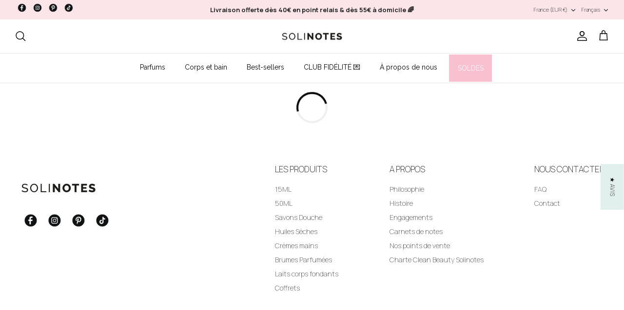

--- FILE ---
content_type: application/javascript; charset=UTF-8
request_url: https://play.loyoly.io/_nuxt/Mg9YYgc9.js
body_size: 520
content:
import"./B0CIvMEn.js";import{d as P,u as T,a as o,g as U,b as g,i as N,h as j}from"./ATQWXeAr.js";import{u as q}from"./Bw7Ju7fH.js";import{d as B,am as p}from"./DmHZSQ0I.js";import"./efYsACVv.js";import"./BKN38I9P.js";import"./qG7P7arN.js";import"./fhSurL96.js";try{let e=typeof window<"u"?window:typeof global<"u"?global:typeof globalThis<"u"?globalThis:typeof self<"u"?self:{},n=new e.Error().stack;n&&(e._sentryDebugIds=e._sentryDebugIds||{},e._sentryDebugIds[n]="5480fc49-def9-4292-a32e-ec10dc73e0d4",e._sentryDebugIdIdentifier="sentry-dbid-5480fc49-def9-4292-a32e-ec10dc73e0d4")}catch{}{let e=typeof window<"u"?window:typeof global<"u"?global:typeof globalThis<"u"?globalThis:typeof self<"u"?self:{};e._sentryModuleMetadata=e._sentryModuleMetadata||{},e._sentryModuleMetadata[new e.Error().stack]=Object.assign({},e._sentryModuleMetadata[new e.Error().stack],{"_sentryBundlerPluginAppKey:loyoly-front-user":!0})}const X=B({__name:"embedded",async setup(e){let n,r;const{params:c}=P(),s=parseInt(c.companyId,10),{fetchCustomer:y}=q(),{fetchCompany:m}=T(),{fetchStore:h,fetchLocales:_}=o(),{authenticateFromStore:b}=U(),I=()=>{const l=document.URL.split("#");let a="";l.length>1&&(a=l[1].replace("customer_id=",""));const{searchParams:t}=new URL(document.URL),v=t.get("offset"),k=t.get("vh"),A=t.get("anchor"),D=t.get("langcode"),E=t.get("currencycode"),F=t.get("currencyrate"),H=t.get("langSuffix"),L=t.get("origin");return t.has("customer_id")&&(a=t.get("customer_id")||""),{customerId:a,offset:v,anchorHash:A,vh:k,langCode:D,currencyCode:E,currencyRate:F,langSuffix:H,origin:L}};g().companyId=s,h(s);const{customerId:w,offset:d,anchorHash:u,vh:C,langCode:S,currencyCode:M,currencyRate:i,langSuffix:x,origin:R}=I();o().viewportHeight=parseInt(C||"0",10),o().offset=parseInt(d||"0",10),o().langCode=S,o().langSuffix=x,o().origin=R,o().currencyCodeExtension=M||null,o().currencyRate=isNaN(parseFloat(i??""))?1:parseFloat(i??"");const f=w||"";return g().customerId=f,[n,r]=p(()=>b(s,f)),await n,r(),[n,r]=p(()=>_()),await n,r(),y(),m(),N().push({path:j(c),query:{offset:d,anchorHash:u},hash:`#${u}`}),()=>{}}});export{X as default};
//# sourceMappingURL=Mg9YYgc9.js.map


--- FILE ---
content_type: application/javascript; charset=UTF-8
request_url: https://play.loyoly.io/_nuxt/4tGyputI.js
body_size: -43
content:
import{B as a,v as n}from"./ATQWXeAr.js";import"./B0CIvMEn.js";import"./DmHZSQ0I.js";import"./BKN38I9P.js";import"./qG7P7arN.js";import"./fhSurL96.js";import"./efYsACVv.js";try{let e=typeof window<"u"?window:typeof global<"u"?global:typeof globalThis<"u"?globalThis:typeof self<"u"?self:{},t=new e.Error().stack;t&&(e._sentryDebugIds=e._sentryDebugIds||{},e._sentryDebugIds[t]="4412a958-2275-4084-83b1-1ef1e2842a57",e._sentryDebugIdIdentifier="sentry-dbid-4412a958-2275-4084-83b1-1ef1e2842a57")}catch{}{let e=typeof window<"u"?window:typeof global<"u"?global:typeof globalThis<"u"?globalThis:typeof self<"u"?self:{};e._sentryModuleMetadata=e._sentryModuleMetadata||{},e._sentryModuleMetadata[new e.Error().stack]=Object.assign({},e._sentryModuleMetadata[new e.Error().stack],{"_sentryBundlerPluginAppKey:loyoly-front-user":!0})}const u=a(async e=>{const{companyId:t}=e.params;if(!t||typeof t>"u")return n("https://www.loyoly.io",{external:!0});{const o=parseInt(e.params.companyId,10);if(isNaN(o))return n("https://www.loyoly.io",{external:!0})}});export{u as default};
//# sourceMappingURL=4tGyputI.js.map


--- FILE ---
content_type: application/javascript; charset=UTF-8
request_url: https://play.loyoly.io/_nuxt/B0CIvMEn.js
body_size: 27363
content:
const __vite__mapDeps=(i,m=__vite__mapDeps,d=(m.f||(m.f=["./CHpDCalo.js","./DmHZSQ0I.js","./efYsACVv.js","./MazBtn-DOaxPecG.BneD4uik.css","./BAlxkq4l.js","./Dy4GSnG5.js","./Dxcpz3pz.js","./Dzi3NkJp.js","./DstLcH0n.js","./MazCheckbox-BzLvnzJB.COlk8isb.css","./2jjwGHdq.js","./Bn77EIHt.js","./eoCopHCo.js"])))=>i.map(i=>d[i]);
import{r as V,d as S,c as C,a as Io,w as Se,o as Ie,n as _e,b as v,e as a,f as $,g as T,h as b,i as j,j as c,k as H,t as D,u as d,l as f,m,p as ye,q as eo,s as Ne,v as U,x as Vo,y as te,z as ue,F as ne,A as he,T as Po,B as Oo,C as qe,D as ie,E as po,G as jo,H as q,I as J,J as Ae,K as oo,L as Lo,M as No,N as Ao,O as Le,P as fo}from"./DmHZSQ0I.js";import{i as Fo,g as Ge,a as Do,b as Uo,p as Eo,A as Ro}from"./efYsACVv.js";try{let e=typeof window<"u"?window:typeof global<"u"?global:typeof globalThis<"u"?globalThis:typeof self<"u"?self:{},o=new e.Error().stack;o&&(e._sentryDebugIds=e._sentryDebugIds||{},e._sentryDebugIds[o]="b3a4f385-f0e8-4612-9856-55cb8aa38f76",e._sentryDebugIdIdentifier="sentry-dbid-b3a4f385-f0e8-4612-9856-55cb8aa38f76")}catch{}{let e=typeof window<"u"?window:typeof global<"u"?global:typeof globalThis<"u"?globalThis:typeof self<"u"?self:{};e._sentryModuleMetadata=e._sentryModuleMetadata||{},e._sentryModuleMetadata[new e.Error().stack]=Object.assign({},e._sentryModuleMetadata[new e.Error().stack],{"_sentryBundlerPluginAppKey:loyoly-front-user":!0})}{let e=typeof window<"u"?window:typeof global<"u"?global:typeof globalThis<"u"?globalThis:typeof self<"u"?self:{};e.SENTRY_RELEASE={id:"fu-1.0.0"}}const Ho="modulepreload",Wo=function(e,o){return new URL(e,o).href},no={},ce=function(o,t,n){let r=Promise.resolve();if(t&&t.length>0){const u=document.getElementsByTagName("link"),l=document.querySelector("meta[property=csp-nonce]"),y=(l==null?void 0:l.nonce)||(l==null?void 0:l.getAttribute("nonce"));r=Promise.allSettled(t.map(g=>{if(g=Wo(g,n),g in no)return;no[g]=!0;const w=g.endsWith(".css"),z=w?'[rel="stylesheet"]':"";if(!!n)for(let E=u.length-1;E>=0;E--){const F=u[E];if(F.href===g&&(!w||F.rel==="stylesheet"))return}else if(document.querySelector(`link[href="${g}"]${z}`))return;const N=document.createElement("link");if(N.rel=w?"stylesheet":Ho,w||(N.as="script"),N.crossOrigin="",N.href=g,y&&N.setAttribute("nonce",y),document.head.appendChild(N),w)return new Promise((E,F)=>{N.addEventListener("load",E),N.addEventListener("error",()=>F(new Error(`Unable to preload CSS for ${g}`)))})}))}function s(u){const l=new Event("vite:preloadError",{cancelable:!0});if(l.payload=u,window.dispatchEvent(l),!l.defaultPrevented)throw u}return r.then(u=>{for(const l of u||[])l.status==="rejected"&&s(l.reason);return o().catch(s)})};function vo(e){return!!e}const to=({componentName:e,instance:o,providedId:t})=>C(()=>t??`${e}-${o==null?void 0:o.uid}`),Ko={countrySelector:{placeholder:"Country code",error:"Choose country",searchPlaceholder:"Search the country"},phoneInput:{placeholder:"Phone number",example:"Example:"}};function io(e){return[...e].map(o=>{const t=o.codePointAt(0);return t?t%32+127461:void 0}).filter(vo).map(o=>String.fromCodePoint(o)).join("")}let Ke,so;function Zo(e,o,t){return t!=null&&t[o]?t[o]:((so!==e||!Ke)&&(so=e,Ke=new Intl.DisplayNames([e],{type:"region"})),Ke.of(o))}const qo=/^[\d ().-]+$/,Go=/^[^a-z]+$/i;let Ye;async function Yo(){const{default:e}=await ce(async()=>{const{default:o}=await import("./BOuRtgMl.js");return{default:o}},[],import.meta.url);return Ye=e,Ye}function Jo(e,o){return Ge(e)===Ge(o)}function Qo(e){var o;try{return e?(o=Uo(e,Ye))==null?void 0:o.formatNational():void 0}catch(t){console.error(`[maz-ui](MazPhoneNumberInput) ${t}`)}}function Xo(e){if(!e)return"";const o=Go.test(e),t=qo.test(e);return!o&&!t?e.replaceAll(/[^\d.]/g,""):e}function et(e,o){const t=[],n=Do();e=e??go().browserLocale??"en-US";for(const r of n){const s=Zo(e,r,o);if(s)try{const u=Ge(r);t.push({iso2:r,dialCode:u,name:s})}catch(u){console.error(`[MazPhoneNumberInput](getCountryCallingCode) ${u}`)}}return t}function go(){if(typeof window>"u")return{};const e=window.navigator.language;if(!e)return{};let o=e.slice(3,7).toUpperCase();return o===""&&(o=e.slice(0,2).toUpperCase()),o==="EN"&&(o="US"),o==="JA"&&(o="JP"),{locale:o,browserLocale:e}}function ot(e){try{return Fo(e)||(console.error(`[maz-ui](MazPhoneNumberInput) The code country "${e}" is not available`),!1)}catch(o){return console.error(`[maz-ui](MazPhoneNumberInput) ${o}`),!1}}const tt=({phoneNumber:e,countryCode:o})=>{try{if(!e)return{isValid:!1,countryCode:o};const t=Eo(e,o);return{isValid:(t==null?void 0:t.isValid())??!1,isPossible:t==null?void 0:t.isPossible(),countryCode:t==null?void 0:t.country,countryCallingCode:t==null?void 0:t.countryCallingCode,nationalNumber:t==null?void 0:t.nationalNumber,type:t==null?void 0:t.getType(),formatInternational:t==null?void 0:t.formatInternational(),formatNational:t==null?void 0:t.formatNational(),uri:t==null?void 0:t.getURI(),e164:t==null?void 0:t.format("E.164"),rfc3966:t==null?void 0:t.format("RFC3966")}}catch(t){throw new Error(`[MazPhoneNumberInput](getResultsFromPhoneNumber) ${t}`)}};function lt(e,o){try{return o?new Ro(e).input(o):void 0}catch(t){throw new Error(`[MazPhoneNumberInput](getAsYouTypeFormat) ${t}`)}}async function rt(){try{const e=await fetch("https://ipwho.is"),{country_code:o}=await e.json();return o}catch(e){throw new Error(`[MazPhoneNumberInput](fetchCountryCode) ${e}`)}}function at(){return{fetchCountryCode:rt,getAsYouTypeFormat:lt,getResultsFromPhoneNumber:tt,loadPhoneNumberExamplesFile:Yo,getPhoneNumberExample:Qo,sanitizePhoneNumber:Xo,getCountriesList:et,browserLocale:go,isSameCountryCallingCode:Jo}}function nt(e,o){let t;return function(...n){clearTimeout(t),t=setTimeout(()=>{e.apply(this,n)},o)}}const it={key:0,class:"m-input-wrapper-left"},st={class:"m-input-wrapper-input"},dt=["id","type","name","inputmode","placeholder","aria-label","disabled","readonly","required"],ct={key:0},ut={key:1,class:"m-input-wrapper-right"},pt=S({inheritAttrs:!1,__name:"MazInput",props:{style:{default:void 0},class:{default:void 0},modelValue:{type:[String,Number,null,Boolean],default:void 0},placeholder:{default:void 0},label:{default:void 0},name:{default:void 0},color:{default:"primary"},type:{default:"text"},required:{type:Boolean,default:!1},disabled:{type:Boolean,default:!1},readonly:{type:Boolean,default:!1},id:{default:void 0},error:{type:Boolean,default:!1},success:{type:Boolean,default:!1},warning:{type:Boolean,default:!1},hint:{default:void 0},inputClasses:{default:void 0},noBorder:{type:Boolean,default:!1},noRadius:{type:Boolean,default:!1},inputmode:{default:"text"},size:{default:"md"},debounce:{type:[Boolean,Number],default:!1},debounceDelay:{default:500},validButton:{type:Boolean,default:!1},validButtonLoading:{type:Boolean,default:!1},autoFocus:{type:Boolean,default:!1},borderActive:{type:Boolean,default:!1},leftIcon:{default:void 0},rightIcon:{default:void 0},roundedSize:{default:void 0}},emits:["update:model-value","focus","blur","click","change"],setup(e,{emit:o}){const t=ue(()=>ce(()=>import("./CHpDCalo.js"),__vite__mapDeps([0,1,2,3]),import.meta.url)),n=ue(()=>ce(()=>import("./BAlxkq4l.js"),__vite__mapDeps([4,1]),import.meta.url)),r=ue(()=>ce(()=>import("./Dy4GSnG5.js"),__vite__mapDeps([5,1]),import.meta.url)),s=ue(()=>ce(()=>import("./Dxcpz3pz.js"),__vite__mapDeps([6,1]),import.meta.url)),u=ue(()=>ce(()=>import("./Dzi3NkJp.js"),__vite__mapDeps([7,1]),import.meta.url)),l=e,y=o,g=V(!1),w=V(!1),z=V(),X=Ne(),N=to({componentName:"MazInput",instance:X,providedId:l.id});Ie(()=>{var _;l.autoFocus&&((_=z.value)==null||_.focus())});const E=C(()=>l.type==="password"),F=C(()=>g.value?"text":l.type),P=C(()=>{if(!l.noBorder){if(l.error)return"maz-border-danger";if(l.success)return"maz-border-success";if(l.warning)return"maz-border-warning";if(w.value||l.borderActive){if(l.color==="black")return"maz-border-black";if(l.color==="danger")return"maz-border-danger";if(l.color==="info")return"maz-border-info";if(l.color==="primary")return"maz-border-primary";if(l.color==="secondary")return"maz-border-secondary";if(l.color==="success")return"maz-border-success";if(l.color==="warning")return"maz-border-warning";if(l.color==="white")return"maz-border-white"}return"--default-border"}}),W=Oo(),K=C(()=>{const{required:_,placeholder:A}=l;if(A)return _?`${A} *`:A}),ee=C(()=>le.value!==void 0&&le.value!==""),de=nt(_=>{le.value=_},typeof l.debounce=="number"?l.debounce:l.debounceDelay??500),le=C({get:()=>l.modelValue,set:_=>{if(l.debounce)return de(_);y("update:model-value",_)}}),Ce=C(()=>(!!l.label||!!l.hint)&&(w.value||!!ee.value||!!l.placeholder||["date","month","week"].includes(l.type))),ke=C(()=>!!l.label||!!l.hint);function we(){return!!W["right-icon"]||E.value||!!W["valid-button"]||l.validButton||!!l.rightIcon}function G(){return!!W["left-icon"]||!!l.leftIcon}function ge(_){y("focus",_),w.value=!0}function me(_){y("blur",_),w.value=!1}function R(_){return y("change",_)}return(_,A)=>(a(),v("div",{class:j(["m-input",[{"--is-focused":w.value||_.borderActive,"--should-up":Ce.value,"--has-label":ke.value,"--is-disabled":_.disabled,"--is-readonly":_.readonly,"--has-z-2":_.error||_.warning||_.success,"--has-state":_.error||_.warning||_.success},l.class,`--${_.color}`,`--${_.size}`]]),style:ye(_.style)},[m("div",{class:j(["m-input-wrapper",[_.inputClasses,P.value,_.roundedSize?`--rounded-${_.roundedSize}`:{"maz-rounded":!_.noRadius}]])},[G()?(a(),v("div",it,[$(`
          @slot left-icon - The icon to display on the left of the input
        `),_.$slots["left-icon"]||_.leftIcon?c(_.$slots,"left-icon",{key:0},()=>[typeof _.leftIcon=="string"?(a(),T(d(n),{key:0,name:_.leftIcon,class:"maz-text-xl maz-text-muted"},null,8,["name"])):_.leftIcon?(a(),T(qe(_.leftIcon),{key:1,class:"maz-text-xl maz-text-muted"})):$("v-if",!0)],!0):$("v-if",!0)])):$("v-if",!0),m("div",st,[ie(m("input",eo({id:d(N),ref_key:"input",ref:z,"onUpdate:modelValue":A[0]||(A[0]=re=>le.value=re),type:F.value,name:_.name},_.$attrs,{inputmode:_.inputmode,placeholder:K.value,"aria-label":_.label||_.placeholder,disabled:_.disabled,readonly:_.readonly,required:_.required,class:"m-input-input"},jo({blur:me,focus:ge,change:R}),{onClick:A[1]||(A[1]=re=>_.$emit("click",re))}),null,16,dt),[[po,le.value]]),_.label||_.hint?(a(),v("span",{key:0,ref:"label",class:j(["m-input-label",[{"maz-text-danger-600":_.error,"maz-text-success-600":_.success,"maz-text-warning-600":_.warning}]])},[H(D(_.hint||_.label)+" ",1),_.required?(a(),v("sup",ct,"*")):$("v-if",!0)],2)):$("v-if",!0)]),we()?(a(),v("div",ut,[$(`
          @slot right-icon - The icon to display on the right of the input
        `),_.$slots["right-icon"]||_.rightIcon?c(_.$slots,"right-icon",{key:0},()=>[typeof _.rightIcon=="string"?(a(),T(d(n),{key:0,name:_.rightIcon,class:"maz-text-xl maz-text-muted"},null,8,["name"])):_.rightIcon?(a(),T(qe(_.rightIcon),{key:1,class:"maz-text-xl maz-text-muted"})):$("v-if",!0)],!0):$("v-if",!0),E.value?(a(),T(d(t),{key:1,color:"transparent",tabindex:"-1",size:"mini",onClick:A[2]||(A[2]=te(re=>g.value=!g.value,["stop"]))},{default:f(()=>[g.value?(a(),T(d(r),{key:0,class:"maz-text-xl maz-text-muted"})):(a(),T(d(s),{key:1,class:"maz-text-xl maz-text-muted"}))]),_:1})):$("v-if",!0),$(`
          @slot valid-button - Replace the valid button by your own
        `),_.$slots["valid-button"]||_.validButton?c(_.$slots,"valid-button",{key:2},()=>[b(d(t),{color:"transparent",disabled:_.disabled,tabindex:"-1",loading:_.validButtonLoading,class:"m-input-valid-button",size:"mini",type:"submit"},{default:f(()=>[b(d(u),{class:"maz-text-2xl maz-text-normal"})]),_:1},8,["disabled","loading"])],!0):$("v-if",!0)])):$("v-if",!0)],2)],6))}}),lo=(e,o)=>{const t=e.__vccOpts||e;for(const[n,r]of o)t[n]=r;return t},Je=lo(pt,[["__scopeId","data-v-b6c84f7a"]]);V("system");V("system");let Ze=null;function ft(e,o){Ze&&clearTimeout(Ze),Ze=setTimeout(e,o)}const vt=["aria-label"],gt={class:"m-select-list__no-results"},mt={key:2,class:"m-select-list__scroll-wrapper",tabindex:"-1"},bt={class:"m-select-list-optgroup"},_t=["onClick"],yt=S({inheritAttrs:!1,__name:"MazSelect",props:{style:{default:void 0},class:{default:void 0},id:{default:void 0},modelValue:{type:[String,Number,null,Boolean,Array],default:void 0},options:{default:void 0},optionValueKey:{default:"value"},optionLabelKey:{default:"label"},optionInputValueKey:{default:"label"},listPosition:{default:"bottom left"},itemHeight:{default:void 0},maxListHeight:{default:240},maxListWidth:{default:void 0},size:{default:"md"},color:{default:"primary"},search:{type:Boolean},searchPlaceholder:{default:"Search in options"},open:{type:Boolean},multiple:{type:Boolean},required:{type:Boolean},disabled:{type:Boolean}},emits:["close","open","blur","focus","change","update:model-value","selected-option"],setup(e,{emit:o}){U(i=>({"39733c9a":E.value,"014b4cd9":X.value,56278181:N.value}));const t=ue(()=>ce(()=>import("./DstLcH0n.js"),__vite__mapDeps([8,1,7,2,9]),import.meta.url)),n=ue(()=>ce(()=>import("./2jjwGHdq.js"),__vite__mapDeps([10,1]),import.meta.url)),r=ue(()=>ce(()=>import("./Bn77EIHt.js"),__vite__mapDeps([11,1]),import.meta.url)),s=ue(()=>ce(()=>import("./eoCopHCo.js"),__vite__mapDeps([12,1]),import.meta.url)),u=Ne(),l=e,y=o,g=V(!1),w=V(),z=C(()=>["black","transparent","white"].includes(l.color)),X=C(()=>z.value?"var(--maz-color-black)":`var(--maz-color-${l.color}-800)`),N=C(()=>z.value?"var(--maz-color-muted)":`var(--maz-color-${l.color}-100)`),E=C(()=>z.value?"var(--maz-color-muted)":`var(--maz-color-${l.color}-200)`),F=C(()=>g.value||l.open),P=to({componentName:"MazSelect",instance:u,providedId:l.id});function W(i){return{[l.optionValueKey]:i,[l.optionLabelKey]:i,[l.optionInputValueKey]:i}}function K(i){return{...i,[l.optionValueKey]:i[l.optionValueKey],[l.optionLabelKey]:i[l.optionLabelKey],[l.optionInputValueKey]:i[l.optionInputValueKey]}}const ee=C(()=>{var i;const h=[];if(!((i=l.options)!=null&&i.length))return[];for(const k of l.options)typeof k=="string"||typeof k=="number"||typeof k=="boolean"?h.push(W(k)):"options"in k&&Array.isArray(k.options)?h.push({label:k.label,isOptGroup:!0},...k.options.map(O=>typeof O=="string"||typeof O=="number"||typeof O=="boolean"?W(O):K(O))):h.push(K(k));return h}),de=C(()=>{var i;return((i=ee.value)==null?void 0:i.filter(h=>l.multiple?Array.isArray(l.modelValue)?l.modelValue.includes(h[l.optionValueKey])&&!G(h[l.optionValueKey]):!1:l.modelValue===h[l.optionValueKey]&&!G(h[l.optionValueKey])))??[]});Vo(()=>{var i;(i=l.options)!=null&&i.length||console.warn("[maz-ui](MazSelect) you must provide options"),p()});const le=V(),Ce=V(),ke=V(),we=V(),G=i=>i==null;function ge(i){var h;return(((h=de.value)==null?void 0:h.some(k=>k[l.optionValueKey]===i[l.optionValueKey]))??!1)&&!G(i[l.optionValueKey])}const me=C(()=>{var i;if(l.multiple&&l.modelValue&&Array.isArray(l.modelValue))return l.modelValue.map(k=>{var O,I;return(I=(O=ee.value)==null?void 0:O.find(Z=>Z[l.optionValueKey]===k))==null?void 0:I[l.optionInputValueKey]}).join(", ");const h=(i=ee.value)==null?void 0:i.find(k=>k[l.optionValueKey]===l.modelValue);return G(l.modelValue)||h==null?void 0:h[l.optionInputValueKey]}),R=C(()=>l.listPosition.includes("bottom")?"maz-slide":"maz-slideinvert"),_=V(""),A=V("");function re(i){return i.normalize("NFD").replaceAll(/[\u0300-\u036F]/g,"").replaceAll(/[^\dA-Za-z\u0400-\u04FF]/g,"")}const oe=(i,h)=>h&&i&&re(i.toString().toLocaleLowerCase().trim()).includes(re(h.toLocaleLowerCase().trim()));function Y(i){var h;return i?(h=ee.value)==null?void 0:h.filter(k=>{const O=k[l.optionLabelKey],I=k[l.optionValueKey],Z=k[l.optionInputValueKey];return oe(O,i)||oe(I,i)||oe(Z,i)}):ee.value}const ae=C(()=>Y(_.value)),xe=async i=>{var h;if(i&&("relatedTarget"in i&&(h=le.value)!=null&&h.contains(i.relatedTarget)||i.type==="keydown"))return i.preventDefault();await _e(),g.value=!1,w.value=0,y("close",i)},be=async i=>{l.disabled||F.value||(i==null||i.preventDefault(),g.value=!0,await Te(),y("focus",i),y("open",g.value))};function $e(){var i,h;(h=((i=Ce.value)==null?void 0:i.$el).querySelector("input"))==null||h.focus()}function Pe(i){g.value?xe(i):$e()}function He(i){var h,k;_.value=i,(k=((h=ke.value)==null?void 0:h.$el).querySelector("input"))==null||k.focus()}function ze(i){var h;i==="Backspace"&&A.value.length>0?A.value=A.value.slice(0,-1):A.value+=i;const k=Y(A.value);k!=null&&k.length&&(w.value=(h=ae.value)==null?void 0:h.findIndex(O=>O[l.optionValueKey]===k[0][l.optionValueKey]),typeof w.value=="number"&&w.value>=0&&Te(w.value)),ft(()=>{A.value=""},1e3)}const Oe=i=>{const h=i.key;/^[\dA-Za-z\u0400-\u04FF]$/.test(h)?(i.preventDefault(),be(i),l.search?He(h):ze(h)):je(i)},je=i=>{const h=i.code,k=["ArrowUp","ArrowDown"].includes(h),O=["Enter","Space"].includes(h),I=h==="Escape"&&F.value;k?Be(i,w.value):O?We(i,w.value):I&&xe()},Be=(i,h)=>{var k;i.preventDefault();const O=i.code;F.value||be(i);const I=(k=ae.value)==null?void 0:k.length;I&&(typeof h=="number"?h===I-1&&O==="ArrowDown"?w.value=0:h===0&&O==="ArrowUp"?w.value=I-1:w.value=O==="ArrowDown"?h+1:h-1:w.value=O==="ArrowDown"?0:I-1,Te(w.value))},We=(i,h)=>{var k,O,I;if(i.preventDefault(),!F.value)return be(i);const Z=h?((k=ae.value)==null?void 0:k[h])??((O=ae.value)==null?void 0:O[0]):(I=ae.value)==null?void 0:I[0];G(Z)||M(Z)};async function Te(i){var h,k;await _e(),typeof i!="number"&&p();const O=i??w.value;typeof O=="number"&&O>=0&&((k=(h=we.value)==null?void 0:h.querySelectorAll(".m-select-list-item")[O])==null||k.scrollIntoView({behavior:"auto",block:"nearest",inline:"start"}))}function p(i){var h;const k=(h=ae.value)==null?void 0:h.findIndex(O=>{var I,Z;return l.multiple&&Array.isArray(l.modelValue)?i?i[l.optionValueKey]===O[l.optionValueKey]:[...l.modelValue].reverse()[0]===O[l.optionValueKey]:((Z=(I=de.value)==null?void 0:I[0])==null?void 0:Z[l.optionValueKey])===O[l.optionValueKey]});w.value=k&&k>=0?k:0}const M=(i,h=!0)=>{var k;h&&!l.multiple&&_e(()=>xe()),_.value="";const O=(k=de.value)==null?void 0:k.some(Me=>Me[l.optionValueKey]===i[l.optionValueKey]);let I=de.value;O&&l.multiple?I=I==null?void 0:I.filter(Me=>Me[l.optionValueKey]!==i[l.optionValueKey]):l.multiple?I.push(i):I=[i];const Z=I.map(Me=>Me[l.optionValueKey]);y("update:model-value",l.multiple?Z:Z[0]),y("selected-option",i),p(i),$e()};return(i,h)=>(a(),v("div",{ref_key:"mazSelectElement",ref:le,class:j(["m-select",[{"--is-open":F.value,"--disabled":i.disabled},l.class,`--${i.size}`]]),style:ye(i.style),onBlurCapture:xe},[b(Je,eo({id:d(P),ref_key:"mazInputComponent",ref:Ce,class:"m-select-input"},i.$attrs,{required:i.required,"border-active":g.value,color:i.color,"model-value":me.value,autocomplete:"off",size:i.size,disabled:i.disabled,onFocus:te(be,["prevent","stop"]),onClick:te(be,["prevent","stop"]),onChange:h[0]||(h[0]=k=>y("change",k)),onKeydown:Oe}),{"right-icon":f(()=>[m("button",{tabindex:"-1",type:"button",class:"m-select-input__toggle-button maz-custom","aria-label":`${F.value?"collapse":"expand"} list of options`,onClick:te(Pe,["stop"])},[b(d(r),{class:"m-select-chevron maz-text-xl"})],8,vt)]),_:1},16,["id","required","border-active","color","model-value","size","disabled"]),b(Po,{name:R.value},{default:f(()=>[F.value?(a(),v("div",{key:0,ref_key:"optionsListElement",ref:we,class:j(["m-select-list",{"--top":i.listPosition.includes("top"),"--left":i.listPosition.includes("left"),"--right":i.listPosition.includes("right"),"--bottom":i.listPosition.includes("bottom")}]),style:ye({maxHeight:`${i.maxListHeight}px`,maxWidth:`${i.maxListWidth}px`})},[i.search?(a(),T(Je,{key:0,ref_key:"searchInputComponent",ref:ke,modelValue:_.value,"onUpdate:modelValue":[h[1]||(h[1]=k=>_.value=k),h[2]||(h[2]=k=>w.value=0)],size:"sm",color:i.color,placeholder:i.searchPlaceholder,name:"search",autocomplete:"off",tabindex:"-1",class:"m-select-list__search-input maz-flex-none","left-icon":d(n),onKeydown:je},null,8,["modelValue","color","placeholder","left-icon"])):$("v-if",!0),$(`
          @slot No results slot - Displayed when no results corresponding with search query
        `),!ae.value||ae.value.length<=0?c(i.$slots,"no-results",{key:1},()=>[m("span",gt,[b(d(s),{class:"maz-h-6 maz-w-6 maz-text-normal"})])],!0):(a(),v("div",mt,[(a(!0),v(ne,null,he(ae.value,(k,O)=>(a(),v(ne,{key:O},[$(`
              @slot Custom optgroup label
                @binding {String} label - the label of the optgroup
            `),k.label&&k.isOptGroup?c(i.$slots,"optgroup",{key:0,label:k.label},()=>[m("span",bt,D(k.label),1)],!0):(a(),v("button",{key:1,tabindex:"-1",type:"button",class:j(["m-select-list-item maz-custom maz-flex-none",[{"--is-keyboard-selected":w.value===O,"--is-selected":ge(k),"--is-none-value":G(k[i.optionValueKey])}]]),style:ye(i.itemHeight?{minHeight:`${i.itemHeight}px`}:void 0),onClick:te(I=>M(k),["prevent","stop"])},[i.multiple?(a(),T(d(t),{key:0,tabindex:"-1","model-value":ge(k),size:"sm",color:i.color},null,8,["model-value","color"])):$("v-if",!0),$(`
                @slot Custom option
                  @binding {Object} option - the option object
                  @binding {Boolean} is-selected - if the option is selected
              `),c(i.$slots,"default",{option:k,isSelected:ge(k)},()=>[m("span",null,D(k[i.optionLabelKey]),1)],!0)],14,_t))],64))),128))]))],6)):$("v-if",!0)]),_:3},8,["name"])],38))}}),ht=lo(yt,[["__scopeId","data-v-6be8854d"]]),Ct=["id"],kt={key:0,class:"maz-text-lg"},wt=S({inheritAttrs:!1,__name:"MazPhoneNumberInput",props:{style:{default:void 0},class:{default:void 0},modelValue:{default:void 0},defaultPhoneNumber:{default:void 0},countryCode:{default:void 0},defaultCountryCode:{default:void 0},id:{default:void 0},placeholder:{default:void 0},preferredCountries:{default:void 0},ignoredCountries:{default:void 0},onlyCountries:{default:void 0},translations:{default:void 0},listPosition:{default:"bottom left"},color:{default:"primary"},size:{default:"md"},noFlags:{type:Boolean},disabled:{type:Boolean},noExample:{type:Boolean},noSearch:{type:Boolean},noUseBrowserLocale:{type:Boolean},fetchCountry:{type:Boolean},noCountrySelector:{type:Boolean},showCodeOnList:{type:Boolean},customCountriesList:{default:void 0},noFormattingAsYouType:{type:Boolean},countryLocale:{default:void 0},noValidationError:{type:Boolean},noValidationSuccess:{type:Boolean},success:{type:Boolean},error:{type:Boolean},countrySelectorDisplayName:{type:Boolean},countrySelectorWidth:{default:"9rem"}},emits:["update","data","country-code","update:model-value","update:country-code"],setup(e,{emit:o}){const{fetchCountryCode:t,browserLocale:n,getResultsFromPhoneNumber:r,getAsYouTypeFormat:s,getCountriesList:u,getPhoneNumberExample:l,sanitizePhoneNumber:y,loadPhoneNumberExamplesFile:g}=at(),w=o,z=e,X=Ne(),N=to({componentName:"MazPhoneNumberInput",instance:X,providedId:z.id}),E=V(),F=V(),P=Io({start:0,end:0,cursorAtEnd:!0}),W=V(!1),K=V(!1),ee=C(()=>u(z.countryLocale,z.customCountriesList)),de=C(()=>{var p;return(p=ee.value)==null?void 0:p.filter(M=>{var i;return!((i=z.ignoredCountries)!=null&&i.includes(M.iso2))})}),le=C(()=>{const p=z.onlyCountries||z.preferredCountries;return p==null?void 0:p.map(M=>{var i;return(i=de.value)==null?void 0:i.find(h=>h.iso2.includes(M))})}),Ce=C(()=>{var p;return(p=de.value)==null?void 0:p.filter(M=>{var i;return!((i=z.preferredCountries)!=null&&i.includes(M.iso2))})}),ke=C(()=>z.preferredCountries?[...le.value??[],...Ce.value??[]]:z.onlyCountries?le.value:de.value),we=C(()=>{var p;return(p=ke.value)==null?void 0:p.map(M=>M?{...M,dialCode:`+${M.dialCode}`}:void 0).filter(vo)}),G=C(()=>({...Ko,...z.translations})),ge=C(()=>{if(z.placeholder)return z.placeholder;const p=G.value.phoneInput.placeholder;if(z.noExample||!W.value)return p;{const M=l(R.value);return Y.value.isValid||!M?p:`${G.value.phoneInput.example} ${M}`}}),me=V(z.countryCode||z.defaultCountryCode);Se(()=>z.countryCode||z.defaultCountryCode,p=>{me.value=p});const R=C({get:()=>me.value,set:p=>{w("country-code",p),w("update:country-code",p),p&&(He(p),Pe(oe.value))}}),_=C({get:()=>z.modelValue||z.defaultPhoneNumber,set:p=>{w("update:model-value",p)}}),A=V(_.value);Se(()=>z.modelValue||z.defaultPhoneNumber,p=>{A.value=p});const re=V(),oe=C(()=>z.noFormattingAsYouType?A.value??"":re.value??A.value??""),Y=V(r({phoneNumber:_.value,countryCode:R.value}));async function ae(){const p=await t();p&&ze(p)}async function xe(){try{!z.noExample&&!W.value&&(await g(),W.value=!0)}catch{console.error("[maz-ui](MazPhoneNumberInput) while loading phone number examples file")}}Ie(async()=>{await Oe(_.value),await _e(),z.fetchCountry&&!R.value&&await ae(),!z.defaultCountryCode&&!z.noUseBrowserLocale&&!R.value&&be(),await xe()}),Se(()=>Y.value,p=>{w("update",p),w("data",p)},{immediate:!0,deep:!0}),Se(()=>_.value,async(p,M)=>{p!==M&&Oe(p)}),Se(()=>oe.value,async(p,M)=>{if(!z.noFormattingAsYouType&&p&&p!==M){const i=Be();if(i&&!Y.value.isValid&&typeof P.start=="number"&&!P.cursorAtEnd){const h=P.start,k=P.end;setTimeout(()=>{i.setSelectionRange(h,k??h)},0)}}});function be(){const{locale:p}=n();p&&ze(p)}function $e(p,M){Y.value=r({phoneNumber:p,countryCode:M})}async function Pe(p){const M=Be();P.start=M==null?void 0:M.selectionStart,P.end=M==null?void 0:M.selectionEnd,P.cursorAtEnd=P.start?P.start>=p.length:!0;const i=y(p);A.value=i;const h=r({phoneNumber:i,countryCode:R.value});_.value=h.e164}function He(p){ze(p,!0),$e(oe.value,p)}function ze(p,M=!1){try{ot(p)&&(me.value=p,M&&Te())}catch(i){console.error(`[maz-ui](MazPhoneNumberInput) ${i}`)}}async function Oe(p){$e(p,R.value),await _e(),z.noFormattingAsYouType?A.value=oe.value:p?re.value=P.cursorAtEnd||Y.value.isValid?A.value=s(Y.value.countryCode??R.value,Y.value.formatNational??A.value):A.value:re.value=void 0,await _e(),je(Y.value)}function je(p){p.countryCode&&R.value!==p.countryCode&&ze(p.countryCode)}function Be(){var p;return(p=E.value)==null?void 0:p.$el.querySelector("input")}function We(){var p,M;(M=(p=F.value)==null?void 0:p.$el.querySelector("input"))==null||M.focus()}async function Te(){var p;await _e(),(p=Be())==null||p.focus()}return(p,M)=>{var i,h,k,O;return a(),v("div",{id:d(N),class:j(["m-phone-number-input",[z.class,{"--no-flags":p.noFlags}]]),style:ye(p.style)},[R.value&&!p.noFlags&&!p.noCountrySelector?(a(),v("button",{key:0,class:j(["m-phone-number-input__country-flag maz-text-xl",{"--should-have-bottom-flag":G.value.countrySelector.placeholder.length>0}]),tabindex:"-1",type:"button",onClick:We},[$(`
        @slot Country selector flag
          @binding {String} country-code - current selected country code - Ex: \`"FR"\`
      `),c(p.$slots,"selector-flag",{countryCode:R.value},()=>[H(D(d(io)(R.value)),1)],!0)],2)):$("v-if",!0),p.noCountrySelector?$("v-if",!0):(a(),T(ht,{key:1,ref_key:"CountrySelector",ref:F,modelValue:R.value,"onUpdate:modelValue":M[0]||(M[0]=I=>R.value=I),class:"m-phone-number-input__select","option-value-key":"iso2","option-label-key":"name","option-input-value-key":p.countrySelectorDisplayName?"name":"dialCode","max-list-width":250,disabled:p.disabled,color:p.color,size:p.size,"list-position":p.listPosition,search:!p.noSearch,"search-placeholder":G.value.countrySelector.searchPlaceholder,options:we.value,error:p.error||(p.noValidationError?!1:!!oe.value&&!R.value),hint:oe.value&&!R.value?G.value.countrySelector.error:void 0,success:p.success||(p.noValidationSuccess?!1:(i=Y.value)==null?void 0:i.isValid),label:G.value.countrySelector.placeholder,style:ye({width:p.countrySelectorWidth}),onFocus:M[1]||(M[1]=I=>K.value=!1)},{default:f(({option:I,isSelected:Z})=>[m("div",{class:j(["m-phone-number-input__select__item maz-flex maz-items-center maz-gap-1 maz-truncate",{"m-phone-number-input__select__item--selected":Z}])},[!p.noFlags&&typeof I.iso2=="string"?(a(),v("span",kt,[$(`
              @slot Country list flag
                @binding {String} country-code - country code of option - Ex: \`"FR"\`
                @binding {{ iso2: string; dialCode: string; name: string; }} option - country data
                @binding {Boolean} is-selected - \`true\` if option is selected
            `),c(p.$slots,"country-list-flag",{countryCode:I.iso2,option:I,isSelected:Z},()=>[H(D(d(io)(I.iso2)),1)],!0)])):$("v-if",!0),p.showCodeOnList?(a(),v("span",{key:1,class:j(["maz-w-9 maz-flex-none",{"maz-text-muted":!Z}])},D(I.dialCode),3)):$("v-if",!0),m("span",{class:j(["maz-flex-1 maz-truncate",{"maz-font-semibold":Z}])},D(I.name),3)],2)]),_:3},8,["modelValue","option-input-value-key","disabled","color","size","list-position","search","search-placeholder","options","error","hint","success","label","style"])),b(Je,eo({id:p.id,ref_key:"PhoneNumberInput",ref:E,"model-value":oe.value,label:ge.value,disabled:p.disabled,color:p.color,error:p.error||(p.noValidationError?!1:!!oe.value&&!((h=Y.value)!=null&&h.isValid))},p.$attrs,{size:p.size,"icon-name":"phone",type:"tel",clearable:"",inputmode:"tel",success:p.success||(p.noValidationSuccess?!1:(k=Y.value)==null?void 0:k.isValid),class:["m-phone-number-input__input maz-flex-1",{"--border-radius":!p.noCountrySelector,"--error":p.error||!((O=Y.value)!=null&&O.isValid),"--focused":K.value}],onFocus:M[2]||(M[2]=I=>K.value=!0),onBlur:M[3]||(M[3]=I=>K.value=!1),"onUpdate:modelValue":M[4]||(M[4]=I=>Pe(I))}),null,16,["id","model-value","label","disabled","color","error","size","success","class"])],14,Ct)}}}),xt=lo(wt,[["__scopeId","data-v-3bb3ee5f"]]);function B(e,o){if(e)return String(e);const t=o?`${o}-`:"",n=Ne();return n?`${t}${n.uid}`:`${t}${Math.random()}`}const zt=["id"],St=S({__name:"IconBase",props:{name:{},height:{default:"1em"},width:{default:"1em"},id:{}},setup(e){U(t=>({d8415c12:t.width,v638819d4:t.height}));const o=B(e.id,"icon");return(t,n)=>(a(),v("div",{id:d(o),class:j(`lds-icon ${t.$attrs.class}`)},[c(t.$slots,"default",{},void 0,!0)],10,zt))}}),x=(e,o)=>{const t=e.__vccOpts||e;for(const[n,r]of o)t[n]=r;return t},se=x(St,[["__scopeId","data-v-9887e12a"]]),$t=Object.freeze(Object.defineProperty({__proto__:null,default:se},Symbol.toStringTag,{value:"Module"})),Bt={},Tt={width:"10",height:"16",viewBox:"0 0 10 16",fill:"none",xmlns:"http://www.w3.org/2000/svg"};function Mt(e,o){return a(),v("svg",Tt,[...o[0]||(o[0]=[m("path",{id:"arrow",d:"M1 15L8 8L1 0.999999",stroke:"currentColor","stroke-width":"2","stroke-linecap":"round"},null,-1)])])}const Fe=x(Bt,[["render",Mt]]),It=Object.freeze(Object.defineProperty({__proto__:null,default:Fe},Symbol.toStringTag,{value:"Module"})),Vt=["id"],Pt={class:"lds-accordion__content-inner"},Ot=S({__name:"AccordionBase",props:q({id:{}},{modelValue:{type:Boolean},modelModifiers:{}}),emits:["update:modelValue"],setup(e){const o=J(e,"modelValue"),t=B(e.id,"accordion");return(n,r)=>(a(),v("div",{id:d(t),class:"lds-accordion"},[m("button",{class:"lds-accordion__header text-primary-heading-2",onClick:r[0]||(r[0]=te(s=>o.value=!o.value,["stop"]))},[c(n.$slots,"header",{},void 0,!0),b(se,{name:"chevron-right"},{default:f(()=>[b(Fe,{class:j(["lds-accordion__header-chevron",o.value?"expanded":"collapsed"])},null,8,["class"])]),_:1})]),m("div",{class:j(["lds-accordion__content text-secondary-heading-2",{expanded:o.value}])},[m("div",Pt,[c(n.$slots,"default",{},void 0,!0)])],2)],8,Vt))}}),jt=x(Ot,[["__scopeId","data-v-6b85565c"]]),Lt=Object.freeze(Object.defineProperty({__proto__:null,default:jt},Symbol.toStringTag,{value:"Module"})),Nt=e=>{let o=e;e.length===4&&(o=e.replace(/^#(.)(.)(.)/i,"#$1$1$2$2$3$3"));const t=parseInt(o.slice(1),16),n=(t&16711680)>>16,r=(t&65280)>>8,s=t&255;return(n*299+r*587+s*114)/1e3>=128?"dark":"light"},At={},Ft={xmlns:"http://www.w3.org/2000/svg","xmlns:xlink":"http://www.w3.org/1999/xlink",style:{"shape-rendering":"auto","animation-play-state":"running","animation-delay":"0s"},viewBox:"0 0 100 100",preserveAspectRatio:"xMidYMid"};function Dt(e,o){return a(),v("svg",Ft,[...o[0]||(o[0]=[m("circle",{cx:"50",cy:"50",fill:"none","stroke-width":"10",stroke:"currentColor",r:"35","stroke-dasharray":"164.93361431346415 56.97787143782138",style:{"animation-play-state":"running","animation-delay":"0s"}},[m("animateTransform",{attributeName:"transform",type:"rotate",repeatCount:"indefinite",dur:"1s",values:"0 50 50;360 50 50",keyTimes:"0;1",style:{"animation-play-state":"running","animation-delay":"0s"}})],-1)])])}const mo=x(At,[["render",Dt]]),Ut=Object.freeze(Object.defineProperty({__proto__:null,default:mo},Symbol.toStringTag,{value:"Module"})),Et=S({__name:"LoaderBase",props:{color:{}},setup(e){return U(o=>({v85decf86:o.color})),(o,t)=>(a(),T(mo,{class:"base-loader"}))}}),bo=x(Et,[["__scopeId","data-v-59051dc7"]]),Rt=Object.freeze(Object.defineProperty({__proto__:null,default:bo},Symbol.toStringTag,{value:"Module"})),Ht=["id","disabled","type"],Wt=S({__name:"ButtonBase",props:{type:{default:"button"},loading:{type:Boolean,default:!1},disabled:{type:Boolean,default:!1},backgroundColor:{},hoverBackgroundColor:{},textColor:{},hoverTextColor:{},weight:{},fontSize:{},radius:{},align:{default:"center"},id:{default:void 0}},emits:["click"],setup(e,{emit:o}){U(g=>({v82cc2282:g.backgroundColor,v4f9f9f62:g.hoverBackgroundColor,v331f54e0:s.value,v3cb044c0:g.textColor,v53c24964:g.weight,v177314b0:l.value,cb4ae922:g.align,v63a12624:u.value,v73328b30:g.hoverTextColor,v1962d19c:y.value}));const t=e,n=B(t.id),r=o,s=C(()=>`${t.radius}px`),u=C(()=>`${t.fontSize}px`),l=C(()=>`${t.fontSize*.8}px`),y=C(()=>Nt(t.backgroundColor)==="dark"?"85%":"15%");return(g,w)=>(a(),v("button",{id:d(n),class:j(["lds-btn",{loading:e.loading}]),disabled:e.disabled||e.loading,type:e.type,onClick:w[0]||(w[0]=z=>r("click",z))},[e.loading?(a(),T(bo,{key:0,class:"lds-btn--loader",color:e.textColor,"font-size-px":u.value},null,8,["color","font-size-px"])):(a(),v(ne,{key:1},[c(g.$slots,"icon-left",{},void 0,!0),m("span",null,[c(g.$slots,"default",{},void 0,!0)]),c(g.$slots,"icon-right",{},void 0,!0)],64))],10,Ht))}}),ve=x(Wt,[["__scopeId","data-v-53e12a18"]]),Kt=Object.freeze(Object.defineProperty({__proto__:null,default:ve},Symbol.toStringTag,{value:"Module"})),Zt={},qt={width:"1em",height:"1em",viewBox:"0 0 20 24",fill:"none",xmlns:"http://www.w3.org/2000/svg"};function Gt(e,o){return a(),v("svg",qt,[...o[0]||(o[0]=[m("path",{d:"M18.6897 7.11117L13.7062 1.35816C13.5094 1.13098 13.2364 1 12.9572 1H7.8823C6.42322 1 5.2354 2.37123 5.2354 4.05558V5.27741H3.6469C2.18783 5.27741 1 6.64864 1 8.33299V19.9444C1 21.6288 2.18783 23 3.6469 23H12.1177C13.5768 23 14.7646 21.6288 14.7646 19.9444V18.7226H16.3531C17.8122 18.7226 19 17.3514 19 15.667V7.97586C19 7.65352 18.8865 7.33834 18.6897 7.11117ZM13.7062 3.08652L17.1926 7.11117H15.2938C14.418 7.11117 13.7053 6.28843 13.7053 5.27741V3.08652H13.7062ZM13.7062 19.9454C13.7062 20.9565 12.9935 21.7792 12.1177 21.7792H3.6469C2.7711 21.7792 2.05841 20.9565 2.05841 19.9454V8.33402C2.05841 7.32299 2.7711 6.50026 3.6469 6.50026H8.4115V9.55584C8.4115 11.2402 9.59933 12.6114 11.0584 12.6114H13.7053V19.9454H13.7062ZM9.4708 9.55584V7.36495L12.9572 11.3896H11.0584C10.1826 11.3896 9.4708 10.5669 9.4708 9.55584ZM17.9407 15.667C17.9407 16.678 17.228 17.5008 16.3522 17.5008H14.7637V12.2533C14.7637 11.932 14.6503 11.6168 14.4535 11.3886L9.4708 5.63556C9.27401 5.40839 9.00098 5.27741 8.72176 5.27741H6.2938V4.05558C6.2938 3.04456 7.0065 2.22182 7.8823 2.22182H12.6469V5.27741C12.6469 6.96177 13.8347 8.33299 15.2938 8.33299H17.9407V15.667V15.667Z",fill:"currentColor",stroke:"currentColor","stroke-width":"1"},null,-1)])])}const _o=x(Zt,[["render",Gt]]),Yt=Object.freeze(Object.defineProperty({__proto__:null,default:_o},Symbol.toStringTag,{value:"Module"})),Jt=S({__name:"ButtonCopy",props:{contentToCopy:{default:void 0},copyText:{},copiedText:{},disabled:{type:Boolean,default:!1},backgroundColor:{},hoverBackgroundColor:{},textColor:{},hoverTextColor:{},weight:{},fontSize:{},radius:{},align:{},id:{default:void 0}},emits:["copy"],setup(e,{emit:o}){const t=e,n=B(t.id,"btn-copy"),r=V(!1),s=o,u=async()=>{const{contentToCopy:y}=t;if(y){r.value=!0;try{await navigator.clipboard.writeText(y)}catch{l(y)}finally{s("copy",y),setTimeout(()=>{r.value=!1},2e3)}}},l=y=>{const g=document.createElement("textarea");g.value=y,g.style.position="fixed",g.style.top="0",g.style.left="0",g.style.width="2em",g.style.height="2em",g.style.padding="0",g.style.border="none",g.style.outline="none",g.style.boxShadow="none",g.style.background="transparent",document.body.appendChild(g),g.focus(),g.select();try{document.execCommand("copy")}catch{}document.body.removeChild(g)};return(y,g)=>(a(),T(ve,{id:d(n),disabled:e.disabled,"background-color":e.backgroundColor,"hover-background-color":e.hoverBackgroundColor,"text-color":e.textColor,"hover-text-color":e.hoverTextColor,weight:e.weight,"font-size":e.fontSize,radius:e.radius,onClick:u},{"icon-right":f(()=>[b(se,{name:"copy"},{default:f(()=>[b(_o)]),_:1})]),default:f(()=>[H(D(r.value?e.copiedText:e.copyText)+" ",1)]),_:1},8,["id","disabled","background-color","hover-background-color","text-color","hover-text-color","weight","font-size","radius"]))}}),Qt=Object.freeze(Object.defineProperty({__proto__:null,default:Jt},Symbol.toStringTag,{value:"Module"})),Xt=["id","src"],el=S({__name:"ImageBase",props:{src:{},height:{},width:{},id:{}},setup(e){U(n=>({v2eb83fbd:n.width,e2fe83e0:n.height}));const o=e,t=B(o.id,"img");return(n,r)=>(a(),v("img",{id:d(t),class:"lds-image",src:o.src,loading:"lazy"},null,8,Xt))}}),Q=x(el,[["__scopeId","data-v-3faf4ad2"]]),ol=Object.freeze(Object.defineProperty({__proto__:null,default:Q},Symbol.toStringTag,{value:"Module"})),tl={key:0,class:"weglot-ignore"},ll=S({__name:"ButtonSocialNetwork",props:{username:{},socialNetworkImageUrl:{},disabled:{type:Boolean,default:!1},backgroundColor:{},hoverBackgroundColor:{},textColor:{},hoverTextColor:{},weight:{},fontSize:{},radius:{},align:{},id:{default:void 0}},emits:["click"],setup(e,{emit:o}){const t=B(e.id,"btn-social-network"),n=o;return(r,s)=>(a(),T(ve,{id:d(t),class:"lds-btn-social-network",disabled:e.disabled,"background-color":e.backgroundColor,"hover-background-color":e.hoverBackgroundColor,"text-color":e.textColor,"hover-text-color":e.hoverTextColor,weight:e.weight,"font-size":e.fontSize,radius:e.radius,onClick:s[0]||(s[0]=u=>n("click",u))},{"icon-left":f(()=>[b(Q,{src:e.socialNetworkImageUrl,width:"30px",height:"30px"},null,8,["src"])]),default:f(()=>[e.username?(a(),v("span",tl," @"+D(e.username),1)):c(r.$slots,"default",{key:1},void 0,!0)]),_:3},8,["id","disabled","background-color","hover-background-color","text-color","hover-text-color","weight","font-size","radius"]))}}),rl=x(ll,[["__scopeId","data-v-4c9f0433"]]),al=Object.freeze(Object.defineProperty({__proto__:null,default:rl},Symbol.toStringTag,{value:"Module"})),nl=["id"],il=S({__name:"CardBase",props:{backgroundColor:{},hoverBackgroundColor:{},borderColor:{},borderRadius:{},height:{default:"auto"},width:{default:"auto"},id:{}},setup(e){U(r=>({v2cf36d21:r.backgroundColor,v543216ba:n.value,v18c002e3:r.borderColor,v2e2c955b:r.height,v33ded312:r.width,v23505f2d:r.hoverBackgroundColor}));const o=e,t=B(o.id,"card"),n=C(()=>`${o.borderRadius}px`);return(r,s)=>(a(),v("div",{id:d(t),class:"lds-card"},[c(r.$slots,"default",{},void 0,!0)],8,nl))}}),pe=x(il,[["__scopeId","data-v-19d23858"]]),sl=Object.freeze(Object.defineProperty({__proto__:null,default:pe},Symbol.toStringTag,{value:"Module"})),dl=["id"],cl=S({__name:"TypographyBase",props:{tag:{default:"span"},color:{},hoverColor:{},fontWeight:{},fontSize:{},fontFamily:{default:"primary"},textAlign:{},id:{}},setup(e){U(u=>({v903c5b16:u.color,v80a7402c:u.textAlign,v79652d08:s.value,v975eb174:r.value,v8a380856:u.fontWeight,v65e6f412:t.value}));const o=e,t=C(()=>o.hoverColor?o.hoverColor:o.color),n=B(o.id),r=C(()=>`${o.fontSize}px`),s=C(()=>`${o.fontSize*.8}px`);return(u,l)=>(a(),v("div",{id:d(n),class:j(["lds-typography",e.fontFamily==="primary"?"text-primary":"text-secondary"])},[(a(),T(qe(e.tag),null,{default:f(()=>[c(u.$slots,"default",{},void 0,!0)]),_:3}))],10,dl))}}),L=x(cl,[["__scopeId","data-v-f493f688"]]),ul=Object.freeze(Object.defineProperty({__proto__:null,default:L},Symbol.toStringTag,{value:"Module"})),pl={key:0,class:"lds-card-hover__content"},fl=S({__name:"CardHoverBase",props:{backgroundColor:{},hoverBackgroundColor:{},borderColor:{},borderRadius:{},height:{},width:{},id:{}},setup(e){U(n=>({v705762c0:n.hoverBackgroundColor}));const o=B(e.id,"card"),t=V(!1);return(n,r)=>(a(),T(pe,{id:d(o),class:"lds-card-hover","background-color":e.backgroundColor,"hover-background-color":e.hoverBackgroundColor,"border-color":e.borderColor,"border-radius":e.borderRadius,onMouseenter:r[0]||(r[0]=te(s=>t.value=!0,["stop"])),onMouseleave:r[1]||(r[1]=te(s=>t.value=!1,["stop"]))},{default:f(()=>[c(n.$slots,"default",{},void 0,!0),n.$slots["hover-content"]&&t.value?(a(),v("div",pl,[c(n.$slots,"hover-content",{},void 0,!0)])):$("",!0)]),_:3},8,["id","background-color","hover-background-color","border-color","border-radius"]))}}),De=x(fl,[["__scopeId","data-v-58db12e4"]]),vl=Object.freeze(Object.defineProperty({__proto__:null,default:De},Symbol.toStringTag,{value:"Module"}));function gl(e,o){let t;return function(...n){const r=()=>{t=null,e(...n)};t!==null&&clearTimeout(t),t=setTimeout(r,o)}}function Ve(e=100){let o;const t=V(!0),n=V(!0),r=V(0),s=gl(u=>{const[l]=u,{width:y}=l.contentRect;y!==r.value&&(r.value=y,t.value=y<768,n.value=y<729)},e);return Ie(()=>{o=new ResizeObserver(s),o.observe(document.body)}),oo(()=>{o==null||o.disconnect()}),{isMobile:t,isMobileReferral:n}}const ml={key:0,class:"lds-background-image-container"},bl=["src"],_l=S({__name:"CardChallenge",props:{imageUrl:{},challengePoints:{},challengeName:{},backgroundImageDesktopUrl:{},backgroundImageMobileUrl:{},forceBackgroundImageMobile:{type:Boolean},backgroundColor:{},hoverBackgroundColor:{},borderColor:{},borderRadius:{},height:{},width:{},id:{}},setup(e){const o=e,t=B(o.id,"card-challenge"),n=C(()=>!!o.backgroundImageDesktopUrl),{isMobile:r}=Ve(300),s=C(()=>o.forceBackgroundImageMobile||r.value),u=C(()=>s.value&&o.backgroundImageMobileUrl||o.backgroundImageDesktopUrl);return(l,y)=>(a(),T(De,{"background-color":e.backgroundColor,"hover-background-color":e.hoverBackgroundColor,"border-color":e.borderColor,"border-radius":e.borderRadius,class:"lds-card-challenge"},Ae({default:f(()=>[e.backgroundImageDesktopUrl||s.value&&e.backgroundImageMobileUrl?(a(),v("div",ml,[c(l.$slots,"background-image",{mobile:s.value,imageUrl:u.value},()=>[m("img",{src:u.value,alt:"Challenge Card Background"},null,8,bl)],!0)])):$("",!0),m("div",{class:j(["lds-card-challenge__content",{"background-image":n.value}])},[c(l.$slots,"image",{},()=>[n.value?$("",!0):(a(),T(Q,{key:0,src:e.imageUrl,width:"40px",height:"40px"},null,8,["src"]))],!0),b(L,{id:`${d(t)}-point`,tag:e.challengePoints.tag,color:e.challengePoints.color,"hover-color":e.challengePoints.hoverColor,"font-weight":e.challengePoints.fontWeight,"font-size":e.challengePoints.fontSize,"font-family":e.challengePoints.fontFamily,"text-align":e.challengePoints.textAlign},{default:f(()=>[c(l.$slots,"points",{},void 0,!0)]),_:3},8,["id","tag","color","hover-color","font-weight","font-size","font-family","text-align"]),b(L,{id:`${d(t)}-name`,class:"lds-card-challenge__content--name",tag:e.challengeName.tag,color:e.challengeName.color,"hover-color":e.challengeName.hoverColor,"font-weight":e.challengeName.fontWeight,"font-size":e.challengeName.fontSize,"font-family":e.challengeName.fontFamily,"text-align":e.challengeName.textAlign},{default:f(()=>[c(l.$slots,"name",{},void 0,!0)]),_:3},8,["id","tag","color","hover-color","font-weight","font-size","font-family","text-align"])],2)]),_:2},[l.$slots["hover-content"]?{name:"hover-content",fn:f(()=>[c(l.$slots,"hover-content",{},void 0,!0)]),key:"0"}:void 0]),1032,["background-color","hover-background-color","border-color","border-radius"]))}}),yl=x(_l,[["__scopeId","data-v-4be83ebe"]]),hl=Object.freeze(Object.defineProperty({__proto__:null,default:yl},Symbol.toStringTag,{value:"Module"})),Cl={class:"lds-card-gift__content"},kl=S({__name:"CardGifting",props:{imageUrl:{},giftingName:{},cardButton:{},backgroundColor:{},hoverBackgroundColor:{},borderColor:{},borderRadius:{},height:{},width:{},id:{}},emits:["click"],setup(e,{emit:o}){const t=e,n=o,r=B(t.id,"card-gift");return(s,u)=>(a(),T(De,{id:d(r),class:"lds-card-gift","background-color":e.backgroundColor,"hover-background-color":e.hoverBackgroundColor,"border-color":e.borderColor,"border-radius":e.borderRadius},Ae({default:f(()=>[c(s.$slots,"image",{},()=>[b(Q,{src:e.imageUrl,class:"lds-card-gift__image",height:"150px",width:"auto"},null,8,["src"])]),m("div",Cl,[b(L,{id:`${d(r)}-name`,class:"lds-card-gift__content--name",tag:e.giftingName.tag,color:e.giftingName.color,"hover-color":e.giftingName.hoverColor,"font-weight":e.giftingName.fontWeight,"font-size":e.giftingName.fontSize,"font-family":e.giftingName.fontFamily,"text-align":e.giftingName.textAlign},{default:f(()=>[c(s.$slots,"name")]),_:3},8,["id","tag","color","hover-color","font-weight","font-size","font-family","text-align"]),b(ve,{id:`${d(r)}-button`,"background-color":e.cardButton.backgroundColor,"hover-background-color":e.cardButton.hoverBackgroundColor,"text-color":e.cardButton.textColor,"hover-text-color":e.cardButton.hoverTextColor,weight:e.cardButton.weight,"font-size":e.cardButton.fontSize,radius:e.cardButton.radius,disabled:e.cardButton.disabled,onClick:u[0]||(u[0]=l=>n("click",l))},{default:f(()=>[c(s.$slots,"button")]),_:3},8,["id","background-color","hover-background-color","text-color","hover-text-color","weight","font-size","radius","disabled"])])]),_:2},[s.$slots["hover-content"]?{name:"hover-content",fn:f(()=>[c(s.$slots,"hover-content")]),key:"0"}:void 0]),1032,["id","background-color","hover-background-color","border-color","border-radius"]))}}),wl=x(kl,[["__scopeId","data-v-cb055da2"]]),xl=Object.freeze(Object.defineProperty({__proto__:null,default:wl},Symbol.toStringTag,{value:"Module"})),zl=["id"],Sl=S({__name:"CardGroup",props:{id:{}},setup(e){const o=B(e.id,"card-group");return(t,n)=>(a(),v("div",{id:d(o),class:"lds-card-group"},[c(t.$slots,"default",{},void 0,!0)],8,zl))}}),yo=x(Sl,[["__scopeId","data-v-a1cc293b"]]),$l=Object.freeze(Object.defineProperty({__proto__:null,default:yo},Symbol.toStringTag,{value:"Module"})),Bl=["id"],Tl={class:"lds-card-loyalty__top"},Ml={class:"lds-card-loyalty__bottom"},Il=S({__name:"CardLoyalty",props:{backgroundLayout:{},borderRadius:{},colorPrimary:{},colorSecondary:{},pointsCount:{},pointsLabel:{},id:{}},setup(e){U(s=>({v758e97fd:n.value,v54321754:s.colorPrimary,v350e12c8:s.colorSecondary,v07a39957:r.value}));const o=e,t=B(o.id,"card-loyalty"),n=C(()=>`${o.borderRadius}px`),r=C(()=>o.backgroundLayout===2?o.colorSecondary:void 0);return(s,u)=>(a(),v("div",{id:d(t),class:j(["lds-card-loyalty",{"bg-gradient":e.backgroundLayout===3}])},[m("div",Tl,[b(L,{id:`${d(t)}-points-count`,color:e.pointsCount.color,"font-weight":e.pointsCount.fontWeight,"font-size":e.pointsCount.fontSize,"text-align":"left"},{default:f(()=>[c(s.$slots,"points-count",{},void 0,!0)]),_:3},8,["id","color","font-weight","font-size"]),b(L,{id:`${d(t)}-points-label`,color:e.pointsLabel.color,"font-weight":e.pointsLabel.fontWeight,"font-size":e.pointsLabel.fontSize,"text-align":"left"},{default:f(()=>[c(s.$slots,"points-label",{},void 0,!0)]),_:3},8,["id","color","font-weight","font-size"])]),m("div",Ml,[c(s.$slots,"bottom",{},void 0,!0)])],10,Bl))}}),Vl=x(Il,[["__scopeId","data-v-b298cec3"]]),Pl=Object.freeze(Object.defineProperty({__proto__:null,default:Vl},Symbol.toStringTag,{value:"Module"})),Ol=["id"],jl=S({__name:"ProgressBarBase",props:{backgroundColor:{},progressColor:{},dotColor:{},progress:{},id:{}},setup(e){U(r=>({v22a4e664:r.backgroundColor,v4a4b56e8:n.value,v49345885:r.progressColor,v0d86fa2a:r.dotColor}));const o=e,t=B(o.id,"progress-bar"),n=C(()=>`${o.progress}%`);return(r,s)=>(a(),v("div",{id:d(t),class:"lds-progress"},[...s[0]||(s[0]=[m("div",{class:"lds-progress__bar"},[m("div",{class:"lds-progress__bar--dot"})],-1)])],8,Ol))}}),ho=x(jl,[["__scopeId","data-v-937a61fb"]]),Ll=Object.freeze(Object.defineProperty({__proto__:null,default:ho},Symbol.toStringTag,{value:"Module"})),Nl=["id"],Al={class:"first-row-cell"},Fl={class:"first-row-cell"},Dl={class:"second-row-cell"},Ul={class:"second-row-cell lds-card-loyalty-progress--level-points"},El=S({__name:"CardLoyaltyProgress",props:{color:{},backgroundColor:{},progressColor:{},dotColor:{},progress:{},id:{}},setup(e){U(t=>({cf82e150:t.color}));const o=B(e.id,"loyalty-progress");return(t,n)=>(a(),v("div",{id:d(o),class:"lds-card-loyalty-progress"},[m("span",Al,[c(t.$slots,"account",{},void 0,!0)]),m("span",Fl,[c(t.$slots,"level",{},void 0,!0)]),m("span",Dl,[c(t.$slots,"current-points",{},void 0,!0)]),m("span",Ul,[c(t.$slots,"level-points",{},void 0,!0)]),b(ho,{class:"lds-card-loyalty-progress--progress-bar",progress:e.progress,"background-color":e.backgroundColor,"progress-color":e.progressColor,"dot-color":e.dotColor},null,8,["progress","background-color","progress-color","dot-color"])],8,Nl))}}),Rl=x(El,[["__scopeId","data-v-169bd160"]]),Hl=Object.freeze(Object.defineProperty({__proto__:null,default:Rl},Symbol.toStringTag,{value:"Module"})),Wl=["id"],Kl={class:"lds-card-loyalty-reward__left"},Zl={class:"lds-card-loyalty-reward__left__progress"},ql={class:"lds-card-loyalty-reward__left__progress--text"},Gl={class:"lds-card-loyalty-reward__right"},Yl=S({__name:"CardLoyaltyReward",props:{color:{},backgroundColor:{},progressColor:{},progress:{},rewardImageUrl:{},id:{}},setup(e){const o=B(e.id,"loyalty-reward");return(t,n)=>(a(),v("div",{id:d(o),class:"lds-card-loyalty-reward",style:ye({"--progress":`${e.progress}`,"--backgroundColor":e.backgroundColor,"--progressColor":e.progressColor,"--color":e.color})},[m("div",Kl,[m("div",Zl,[c(t.$slots,"image",{},()=>[b(Q,{class:"lds-card-loyalty-reward__left__progress--image",src:e.rewardImageUrl,width:"100%",height:"100%"},null,8,["src"])]),n[0]||(n[0]=m("svg",{width:"100%",height:"100%",viewBox:"0 0 100 100",class:"lds-card-loyalty-reward__left__progress--circle"},[m("circle",{class:"bg"}),m("circle",{class:"fg"})],-1))]),m("span",ql,[c(t.$slots,"points")])]),m("span",Gl,[c(t.$slots,"name")])],12,Wl))}}),Jl=x(Yl,[["__scopeId","data-v-d8cd7c6b"]]),Ql=Object.freeze(Object.defineProperty({__proto__:null,default:Jl},Symbol.toStringTag,{value:"Module"})),Xl={class:"lds-card-reward__content"},er={class:"lds-card-reward__content--texts"},or={class:"lds-card-reward__content--footer"},tr=S({__name:"CardRewardContent",props:{rewardName:{},rewardPoints:{},posText:{},id:{}},setup(e){U(u=>({v2754663a:s.value,v50c10761:r.value}));const o=e,t=B(o.id,"card-reward"),n=o.rewardName.fontSize*1.2,r=C(()=>`${n}px`),s=C(()=>`${n*.8}px`);return(u,l)=>(a(),v("div",Xl,[m("div",er,[b(L,{id:`${d(t)}-name`,class:"lds-card-reward__content--name",tag:e.rewardName.tag,color:e.rewardName.color,"hover-color":e.rewardName.hoverColor,"font-weight":e.rewardName.fontWeight,"font-size":e.rewardName.fontSize,"font-family":e.rewardName.fontFamily,"text-align":e.rewardName.textAlign},{default:f(()=>[c(u.$slots,"name",{},void 0,!0)]),_:3},8,["id","tag","color","hover-color","font-weight","font-size","font-family","text-align"]),b(L,{id:`${d(t)}-points`,tag:e.rewardPoints.tag,color:e.rewardPoints.color,"hover-color":e.rewardPoints.hoverColor,"font-weight":e.rewardPoints.fontWeight,"font-size":e.rewardPoints.fontSize,"font-family":e.rewardPoints.fontFamily,"text-align":e.rewardPoints.textAlign},{default:f(()=>[c(u.$slots,"points",{},void 0,!0)]),_:3},8,["id","tag","color","hover-color","font-weight","font-size","font-family","text-align"])]),m("div",or,[e.posText?(a(),T(L,{key:0,id:`${d(t)}-pos`,tag:e.posText.tag,color:e.posText.color,"hover-color":e.posText.hoverColor,"font-weight":e.posText.fontWeight,"font-size":e.posText.fontSize,"font-family":e.posText.fontFamily,"text-align":e.posText.textAlign},{default:f(()=>[c(u.$slots,"pos",{},void 0,!0)]),_:3},8,["id","tag","color","hover-color","font-weight","font-size","font-family","text-align"])):$("",!0),c(u.$slots,"footer",{},void 0,!0)])]))}}),ro=x(tr,[["__scopeId","data-v-88c8495c"]]),lr=Object.freeze(Object.defineProperty({__proto__:null,default:ro},Symbol.toStringTag,{value:"Module"})),rr=S({__name:"CardReward",props:{imageUrl:{},cardButton:{},backgroundColor:{},hoverBackgroundColor:{},borderColor:{},borderRadius:{},height:{},width:{},id:{},rewardName:{},rewardPoints:{},posText:{}},emits:["click"],setup(e,{emit:o}){const t=e,n=o,r=B(t.id,"card-reward");return(s,u)=>(a(),T(De,{id:d(r),class:"lds-card-reward","background-color":e.backgroundColor,"hover-background-color":e.hoverBackgroundColor,"border-color":e.borderColor,"border-radius":e.borderRadius},Ae({default:f(()=>[c(s.$slots,"image",{},()=>[b(Q,{class:"lds-card-reward__image",src:e.imageUrl,height:"150px",width:"auto"},null,8,["src"])]),b(ro,{id:d(r),"reward-name":e.rewardName,"reward-points":e.rewardPoints,"pos-text":e.posText},{name:f(()=>[c(s.$slots,"name")]),points:f(()=>[c(s.$slots,"points")]),pos:f(()=>[c(s.$slots,"pos")]),footer:f(()=>[b(ve,{id:`${d(r)}-button`,"background-color":e.cardButton.backgroundColor,"hover-background-color":e.cardButton.hoverBackgroundColor,"text-color":e.cardButton.textColor,"hover-text-color":e.cardButton.hoverTextColor,weight:e.cardButton.weight,"font-size":e.cardButton.fontSize,radius:e.cardButton.radius,onClick:u[0]||(u[0]=l=>n("click",l))},{default:f(()=>[c(s.$slots,"button")]),_:3},8,["id","background-color","hover-background-color","text-color","hover-text-color","weight","font-size","radius"])]),_:3},8,["id","reward-name","reward-points","pos-text"])]),_:2},[s.$slots["hover-content"]?{name:"hover-content",fn:f(()=>[c(s.$slots,"hover-content")]),key:"0"}:void 0]),1032,["id","background-color","hover-background-color","border-color","border-radius"]))}}),ar=x(rr,[["__scopeId","data-v-3ceb8bdd"]]),nr=Object.freeze(Object.defineProperty({__proto__:null,default:ar},Symbol.toStringTag,{value:"Module"})),ir=S({__name:"CardRewardAccount",props:{imageUrl:{},backgroundColor:{},hoverBackgroundColor:{},borderColor:{},borderRadius:{},height:{},width:{},id:{},rewardName:{},rewardPoints:{},posText:{}},setup(e){const o=B(e.id,"card-reward-account");return(t,n)=>(a(),T(pe,{id:d(o),class:"lds-card-reward","background-color":e.backgroundColor,"hover-background-color":e.hoverBackgroundColor,"border-color":e.borderColor,"border-radius":e.borderRadius},{default:f(()=>[c(t.$slots,"image",{},()=>[b(Q,{src:e.imageUrl,height:"150px",width:"auto"},null,8,["src"])],!0),b(ro,{id:d(o),"reward-name":e.rewardName,"reward-points":e.rewardPoints,"pos-text":e.posText},{name:f(()=>[c(t.$slots,"name",{},void 0,!0)]),points:f(()=>[c(t.$slots,"points",{},void 0,!0)]),pos:f(()=>[c(t.$slots,"pos",{},void 0,!0)]),footer:f(()=>[c(t.$slots,"footer",{},void 0,!0)]),_:3},8,["id","reward-name","reward-points","pos-text"])]),_:3},8,["id","background-color","hover-background-color","border-color","border-radius"]))}}),sr=x(ir,[["__scopeId","data-v-40cf9ef6"]]),dr=Object.freeze(Object.defineProperty({__proto__:null,default:sr},Symbol.toStringTag,{value:"Module"})),cr=S({__name:"CardVip",props:{cardTop:{},cardImageUrl:{},cardTitle:{},cardObjective:{},cardBottom:{},cardCustom:{},cardRewards:{},id:{}},setup(e){const o=B(e.id,"card-vip");return(t,n)=>(a(),T(yo,{id:d(o),class:"lds-card-vip"},{default:f(()=>[b(pe,{id:`${d(o)}-card-top`,class:"lds-card-vip__top","background-color":e.cardTop.backgroundColor,"hover-background-color":e.cardTop.backgroundColor,"border-color":e.cardTop.borderColor,"border-radius":e.cardTop.borderRadius},{default:f(()=>[b(L,{id:`${d(o)}-title`,tag:e.cardTitle.tag,color:e.cardTitle.color,"font-weight":e.cardTitle.fontWeight,"font-size":e.cardTitle.fontSize,"font-family":e.cardTitle.fontFamily,"text-align":e.cardTitle.textAlign},{default:f(()=>[c(t.$slots,"title",{},void 0,!0)]),_:3},8,["id","tag","color","font-weight","font-size","font-family","text-align"]),c(t.$slots,"image",{},()=>[b(Q,{src:e.cardImageUrl,width:"50px",height:"50px"},null,8,["src"])],!0),b(L,{id:`${d(o)}-objective`,tag:e.cardObjective.tag,color:e.cardObjective.color,"font-weight":e.cardObjective.fontWeight,"font-size":e.cardObjective.fontSize,"font-family":e.cardObjective.fontFamily,"text-align":e.cardObjective.textAlign},{default:f(()=>[c(t.$slots,"objective",{},void 0,!0)]),_:3},8,["id","tag","color","font-weight","font-size","font-family","text-align"])]),_:3},8,["id","background-color","hover-background-color","border-color","border-radius"]),b(pe,{id:`${d(o)}-card-bottom`,class:"lds-card-vip__content","background-color":e.cardBottom.backgroundColor,"hover-background-color":e.cardBottom.backgroundColor,"border-color":e.cardTop.borderColor,"border-radius":e.cardTop.borderRadius,height:"100%"},{default:f(()=>[t.$slots.custom?(a(),T(L,{key:0,id:`${d(o)}-custom`,class:"lds-card-vip__content--custom",tag:e.cardCustom.tag,color:e.cardCustom.color,"font-weight":e.cardCustom.fontWeight,"font-size":e.cardCustom.fontSize,"font-family":e.cardCustom.fontFamily,"text-align":e.cardCustom.textAlign},{default:f(()=>[c(t.$slots,"custom",{},void 0,!0)]),_:3},8,["id","tag","color","font-weight","font-size","font-family","text-align"])):$("",!0),b(L,{id:`${d(o)}-rewards`,tag:e.cardRewards.tag,color:e.cardRewards.color,"font-weight":e.cardRewards.fontWeight,"font-size":e.cardRewards.fontSize,"font-family":e.cardRewards.fontFamily,"text-align":e.cardRewards.textAlign},{default:f(()=>[c(t.$slots,"rewards",{},void 0,!0)]),_:3},8,["id","tag","color","font-weight","font-size","font-family","text-align"])]),_:3},8,["id","background-color","hover-background-color","border-color","border-radius"])]),_:3},8,["id"]))}}),ur=x(cr,[["__scopeId","data-v-35f5890d"]]),pr=Object.freeze(Object.defineProperty({__proto__:null,default:ur},Symbol.toStringTag,{value:"Module"})),fr={},vr={width:"8",height:"14",viewBox:"0 0 8 14",fill:"none",xmlns:"http://www.w3.org/2000/svg"};function gr(e,o){return a(),v("svg",vr,[...o[0]||(o[0]=[m("path",{d:"M7 1L1 7L7 13",stroke:"currentColor","stroke-width":"2","stroke-linecap":"round","stroke-linejoin":"round"},null,-1)])])}const ao=x(fr,[["render",gr]]),mr=Object.freeze(Object.defineProperty({__proto__:null,default:ao},Symbol.toStringTag,{value:"Module"})),br=["id"],co=40,_r=768,yr=S({__name:"CarouselBase",props:{buttonsBackgroundColor:{},buttonsHoverBackgroundColor:{},buttonsTextColor:{},buttonsHoverTextColor:{},buttonsRadius:{},slideWidth:{},id:{}},setup(e){U(N=>({v7c3164b8:u,v61cb4392:N.buttonsBackgroundColor,v46620cb3:N.buttonsTextColor,v4ac1e75c:N.buttonsHoverBackgroundColor,v46e9cffd:N.buttonsHoverTextColor,v3e399ae2:l.value}));const o=e,t=V(null),n=V(!1),r=V(!1),s=B(o.id,"img"),u=`${co}px`,l=C(()=>`${o.buttonsRadius}px`),y=C(()=>co+o.slideWidth),g=()=>{const N=t.value;if(!N||window.innerWidth<_r)return;const{scrollLeft:E,scrollWidth:F}=N,P=N.getBoundingClientRect().width;if(F-P<1){n.value=!1,r.value=!1;return}n.value=E>0,r.value=P<F&&E<F-P},w=N=>{t.value&&t.value.scrollBy({left:N,behavior:"smooth"})},z=()=>w(y.value),X=()=>w(-y.value);return Ie(()=>{window.addEventListener("resize",g),g()}),oo(()=>{window.removeEventListener("resize",g)}),(N,E)=>(a(),v("div",{id:d(s),class:"lds-carousel"},[m("div",{ref_key:"carousel",ref:t,class:"lds-carousel__slider",onScrollend:g},[c(N.$slots,"default")],544),ie(m("button",{class:"lds-carousel__button prev",type:"button",onClick:X},[b(se,{name:"chevron-left",width:"24px",height:"24px"},{default:f(()=>[b(ao)]),_:1})],512),[[Le,n.value]]),ie(m("button",{class:"lds-carousel__button next",type:"button",onClick:z},[b(se,{name:"chevron-right",width:"24px",height:"24px"},{default:f(()=>[b(Fe)]),_:1})],512),[[Le,r.value]])],8,br))}}),hr=x(yr,[["__scopeId","data-v-51c338b9"]]),Cr=Object.freeze(Object.defineProperty({__proto__:null,default:hr},Symbol.toStringTag,{value:"Module"})),kr=["id"],Ue=S({__name:"FormLabel",props:{id:{}},setup(e){const o=B(e.id,"form-label");return(t,n)=>(a(),v("label",{id:d(o),class:"lds-form-label text-secondary-heading-2"},[c(t.$slots,"default")],8,kr))}}),wr=Object.freeze(Object.defineProperty({__proto__:null,default:Ue},Symbol.toStringTag,{value:"Module"})),xr=["id"],zr=S({__name:"FormError",props:{id:{}},setup(e){const o=B(e.id,"form-error");return(t,n)=>(a(),v("span",{id:d(o),class:"lds-form-error text-secondary-small"},[c(t.$slots,"default",{},void 0,!0)],8,xr))}}),fe=x(zr,[["__scopeId","data-v-b1058ede"]]),Sr=Object.freeze(Object.defineProperty({__proto__:null,default:fe},Symbol.toStringTag,{value:"Module"})),$r={class:"lds-input-checkbox"},Br=["id","disabled"],Tr=S({__name:"FormCheckbox",props:q({invalid:{type:Boolean},errorMessage:{},disabled:{type:Boolean},id:{}},{modelValue:{type:Boolean},modelModifiers:{}}),emits:["update:modelValue"],setup(e){const o=B(e.id,"input-checkbox"),t=J(e,"modelValue");return(n,r)=>(a(),v("div",$r,[m("div",{class:j(["lds-input-checkbox__container",{disabled:e.disabled}])},[ie(m("input",{id:d(o),"onUpdate:modelValue":r[0]||(r[0]=s=>t.value=s),type:"checkbox",disabled:e.disabled},null,8,Br),[[fo,t.value]]),b(Ue,{for:d(o)},{default:f(()=>[c(n.$slots,"default",{},void 0,!0)]),_:3},8,["for"])],2),e.errorMessage?(a(),T(fe,{key:0},{default:f(()=>[H(D(e.errorMessage),1)]),_:1})):$("",!0)]))}}),Mr=x(Tr,[["__scopeId","data-v-c03fb52c"]]),Ir=Object.freeze(Object.defineProperty({__proto__:null,default:Mr},Symbol.toStringTag,{value:"Module"})),Vr=["id"],Pr={class:"lds-form-checkbox-group__container"},Or=["id","name","value","disabled"],jr=S({__name:"FormCheckboxGroup",props:q({items:{},invalid:{type:Boolean},errorMessage:{},disabled:{type:Boolean},id:{}},{modelValue:{type:Array,default:()=>[]},modelModifiers:{}}),emits:["update:modelValue"],setup(e){const o=B(e.id,"form-group-checkbox"),t=J(e,"modelValue");return(n,r)=>(a(),v("div",{id:d(o),class:"lds-form-checkbox-group"},[m("div",Pr,[(a(!0),v(ne,null,he(e.items,(s,u)=>(a(),v("div",{key:u,class:j(["lds-form-checkbox-group__item",{invalid:e.invalid,disabled:e.disabled}])},[ie(m("input",{id:`${d(o)}-${s.value}`,"onUpdate:modelValue":r[0]||(r[0]=l=>t.value=l),name:d(o),value:s.value,type:"checkbox",disabled:e.disabled},null,8,Or),[[fo,t.value]]),b(Ue,{for:`${d(o)}-${s.value}`,class:"lds-form-checkbox-group__label"},{default:f(()=>[H(D(s.label),1)]),_:2},1032,["for"])],2))),128))]),e.errorMessage?(a(),T(fe,{key:0},{default:f(()=>[H(D(e.errorMessage),1)]),_:1})):$("",!0)],8,Vr))}}),Lr=x(jr,[["__scopeId","data-v-45b244a7"]]),Nr=Object.freeze(Object.defineProperty({__proto__:null,default:Lr},Symbol.toStringTag,{value:"Module"})),Ar={},Fr={class:"lds-form-group"};function Dr(e,o){return a(),v("div",Fr,[c(e.$slots,"default",{},void 0,!0)])}const Ur=x(Ar,[["render",Dr],["__scopeId","data-v-10dd26ea"]]),Er=Object.freeze(Object.defineProperty({__proto__:null,default:Ur},Symbol.toStringTag,{value:"Module"})),Rr={class:"lds-form-input-container"},Hr=["id","type","placeholder","disabled","readonly"],Wr=S({__name:"FormInputBase",props:q({type:{},readonly:{type:Boolean},placeholder:{},invalid:{type:Boolean},errorMessage:{},disabled:{type:Boolean},id:{}},{modelValue:{type:String},modelModifiers:{}}),emits:["update:modelValue"],setup(e){const o=J(e,"modelValue");return(t,n)=>(a(),v("div",null,[m("div",Rr,[ie(m("input",{id:e.id,"onUpdate:modelValue":n[0]||(n[0]=r=>o.value=r),class:j(["lds-form-input text-secondary-heading-2",{invalid:e.invalid}]),type:e.type,placeholder:e.placeholder,disabled:e.disabled,readonly:e.readonly},null,10,Hr),[[po,o.value]]),c(t.$slots,"icon",{},void 0,!0)]),e.errorMessage?(a(),T(fe,{key:0},{default:f(()=>[H(D(e.errorMessage),1)]),_:1})):$("",!0)]))}}),Ee=x(Wr,[["__scopeId","data-v-47252aab"]]),Kr=Object.freeze(Object.defineProperty({__proto__:null,default:Ee},Symbol.toStringTag,{value:"Module"})),Zr=S({__name:"FormInputDate",props:q({readonly:{type:Boolean,default:!1},placeholder:{},invalid:{type:Boolean,default:!1},errorMessage:{},disabled:{type:Boolean,default:!1},id:{}},{modelValue:{type:String},modelModifiers:{}}),emits:["update:modelValue"],setup(e){const o=B(e.id,"input-date"),t=J(e,"modelValue");return(n,r)=>(a(),T(Ee,{id:d(o),modelValue:t.value,"onUpdate:modelValue":r[0]||(r[0]=s=>t.value=s),invalid:e.invalid,class:j({"no-value":!t.value}),type:"date",disabled:e.disabled,readonly:e.readonly,"error-message":e.errorMessage},null,8,["id","modelValue","invalid","class","disabled","readonly","error-message"]))}}),qr=x(Zr,[["__scopeId","data-v-324a2810"]]),Gr=Object.freeze(Object.defineProperty({__proto__:null,default:qr},Symbol.toStringTag,{value:"Module"})),uo={Size:"File is too large, max size accepted: 100MB",Type:"Invalid file type, types accepted: image, video"},Yr={},Jr={xmlns:"http://www.w3.org/2000/svg",width:"16",height:"17",viewBox:"0 0 16 17",fill:"none"};function Qr(e,o){return a(),v("svg",Jr,[...o[0]||(o[0]=[m("path",{d:"M8 12.5L3 7.5L4.4 6.05L7 8.65V0.5H9V8.65L11.6 6.05L13 7.5L8 12.5ZM2 16.5C1.45 16.5 0.979333 16.3043 0.588 15.913C0.196666 15.5217 0.000666667 15.0507 0 14.5V11.5H2V14.5H14V11.5H16V14.5C16 15.05 15.8043 15.521 15.413 15.913C15.0217 16.305 14.5507 16.5007 14 16.5H2Z",fill:"currentColor"},null,-1)])])}const Co=x(Yr,[["render",Qr]]),Xr=Object.freeze(Object.defineProperty({__proto__:null,default:Co},Symbol.toStringTag,{value:"Module"})),ea={},oa={xmlns:"http://www.w3.org/2000/svg",width:"17",height:"13",viewBox:"0 0 17 13",fill:"none"};function ta(e,o){return a(),v("svg",oa,[...o[0]||(o[0]=[m("path",{d:"M5.7 12.5133L0 6.81328L1.425 5.38828L5.7 9.66328L14.875 0.488281L16.3 1.91328L5.7 12.5133Z",fill:"currentColor"},null,-1)])])}const ko=x(ea,[["render",ta]]),la=Object.freeze(Object.defineProperty({__proto__:null,default:ko},Symbol.toStringTag,{value:"Module"})),ra=["id","disabled","accept"],aa=["src"],na={key:2,class:"lds-form-input-file__success"},ia=S({__name:"FormInputFile",props:q({accepts:{},imagePreviewSrc:{},readonly:{type:Boolean},placeholder:{},invalid:{type:Boolean},errorMessage:{},disabled:{type:Boolean},id:{}},{modelValue:{type:File},modelModifiers:{}}),emits:q(["error"],["update:modelValue"]),setup(e,{emit:o}){const t=e,n=o,r=B(t.id,"input-text"),s=V(null),u=V(!1),l=V(null),y=J(e,"modelValue"),g=P=>{var K;const W=(K=P.target.files)==null?void 0:K[0];E(W)},w=P=>{P.preventDefault(),P.stopPropagation(),u.value=!0,P.dataTransfer.dropEffect="copy"},z=P=>{P.preventDefault(),P.stopPropagation(),u.value=!1},X=P=>{var K;P.preventDefault();const W=(K=P.dataTransfer.files)==null?void 0:K[0];u.value=!1,E(W)},N=()=>{s.value&&s.value.click()},E=P=>{if(P){const{size:W,type:K}=P;if(W>1e8){n("error",uo.Size);return}const ee=K.split("/")[0];if(!["image","video"].includes(ee)){n("error",uo.Type);return}y.value=P,ee==="image"?l.value=URL.createObjectURL(P):l.value=null}},F=C(()=>t.imagePreviewSrc??l.value);return(P,W)=>(a(),v("div",{class:"lds-form-input-file",role:"button",onClick:N,onDragover:w,onDragleave:z,onDrop:X},[m("div",{class:j([{disabled:e.disabled,invalid:e.invalid,dragging:u.value},"lds-form-input-file__container text-secondary-heading-2"])},[m("input",{id:d(r),ref_key:"fileInput",ref:s,disabled:e.disabled,class:"lds-form-input-file__input",type:"file",accept:t.accepts,onChange:g},null,40,ra),y.value?F.value?(a(),v("img",{key:1,src:F.value,class:"lds-form-input-file__preview-img",alt:"File preview",loading:"lazy"},null,8,aa)):(a(),v("div",na,[b(se,{name:"check",class:"lds-form-input-file__success-check"},{default:f(()=>[b(ko)]),_:1}),c(P.$slots,"uploaded-content",{},void 0,!0)])):(a(),v(ne,{key:0},[b(se,{name:"upload",height:"24px",width:"24px"},{default:f(()=>[b(Co)]),_:1}),c(P.$slots,"default",{},void 0,!0)],64))],2),e.errorMessage?(a(),T(fe,{key:0},{default:f(()=>[H(D(e.errorMessage),1)]),_:1})):$("",!0)],32))}}),sa=x(ia,[["__scopeId","data-v-db2261e4"]]),da=Object.freeze(Object.defineProperty({__proto__:null,default:sa},Symbol.toStringTag,{value:"Module"})),ca={},ua={width:"1em",height:"1em",viewBox:"0 0 17 18",fill:"none",xmlns:"http://www.w3.org/2000/svg"};function pa(e,o){return a(),v("svg",ua,[...o[0]||(o[0]=[m("g",{id:"View"},[m("path",{id:"Vector",d:"M2.78377 12.4584L3.54346 11.7041C2.71163 10.9572 2.05807 10.0331 1.63096 9C2.70939 6.30656 5.68439 4.21875 8.50002 4.21875C9.22459 4.22831 9.94259 4.35756 10.625 4.60125L11.4485 3.7725C10.5149 3.37795 9.51348 3.16865 8.50002 3.15625C6.76842 3.22137 5.09385 3.79245 3.68328 4.79892C2.27271 5.80539 1.18798 7.20313 0.563143 8.81938C0.520944 8.93609 0.520944 9.06391 0.563143 9.18062C1.03502 10.4328 1.79587 11.5559 2.78377 12.4584Z",fill:"currentColor"}),m("path",{id:"Vector_2",d:"M6.375 8.85656C6.41194 8.34747 6.6309 7.86869 6.99183 7.50776C7.35275 7.14683 7.83154 6.92788 8.34062 6.89094L9.30219 5.92406C8.76337 5.78219 8.19678 5.78403 7.6589 5.92941C7.12102 6.07478 6.63064 6.35861 6.23666 6.7526C5.84267 7.14658 5.55885 7.63696 5.41347 8.17484C5.2681 8.71272 5.26625 9.27931 5.40812 9.81813L6.375 8.85656ZM16.4369 8.81938C15.8277 7.23264 14.7677 5.85873 13.3875 4.86688L15.9375 2.31156L15.1884 1.5625L1.0625 15.6884L1.81156 16.4375L4.52094 13.7281C5.72893 14.4368 7.09965 14.8211 8.5 14.8438C10.2316 14.7786 11.9062 14.2075 13.3167 13.2011C14.7273 12.1946 15.812 10.7969 16.4369 9.18062C16.4791 9.06391 16.4791 8.93609 16.4369 8.81938ZM10.625 9C10.6228 9.37193 10.5229 9.73676 10.3355 10.058C10.1481 10.3793 9.87965 10.6457 9.55698 10.8307C9.23431 11.0157 8.86874 11.1128 8.49681 11.1122C8.12487 11.1117 7.7596 11.0135 7.4375 10.8275L10.3275 7.9375C10.5185 8.25929 10.6211 8.62582 10.625 9ZM8.5 13.7812C7.38547 13.7618 6.29207 13.4739 5.3125 12.9419L6.66187 11.5925C7.27565 12.0184 8.0195 12.2151 8.76357 12.1484C9.50764 12.0817 10.2046 11.7558 10.7329 11.2276C11.2611 10.6993 11.587 10.0023 11.6537 9.25826C11.7204 8.51419 11.5237 7.77033 11.0978 7.15656L12.6225 5.63188C13.8415 6.46858 14.7948 7.63757 15.3691 9C14.2906 11.6934 11.3156 13.7812 8.5 13.7812Z",fill:"currentColor"})],-1)])])}const wo=x(ca,[["render",pa]]),fa=Object.freeze(Object.defineProperty({__proto__:null,default:wo},Symbol.toStringTag,{value:"Module"})),va={},ga={width:"1em",height:"1em",viewBox:"0 0 17 18",fill:"none",xmlns:"http://www.w3.org/2000/svg"};function ma(e,o){return a(),v("svg",ga,[...o[0]||(o[0]=[m("g",{id:"View"},[m("path",{id:"Vector",d:"M16.4369 8.81938C15.8121 7.20313 14.7273 5.80539 13.3168 4.79892C11.9062 3.79245 10.2316 3.22137 8.50002 3.15625C6.76842 3.22137 5.09385 3.79245 3.68328 4.79892C2.27271 5.80539 1.18798 7.20313 0.563143 8.81938C0.520944 8.93609 0.520944 9.06391 0.563143 9.18062C1.18798 10.7969 2.27271 12.1946 3.68328 13.2011C5.09385 14.2075 6.76842 14.7786 8.50002 14.8438C10.2316 14.7786 11.9062 14.2075 13.3168 13.2011C14.7273 12.1946 15.8121 10.7969 16.4369 9.18062C16.4791 9.06391 16.4791 8.93609 16.4369 8.81938ZM8.50002 13.7812C5.68439 13.7812 2.70939 11.6934 1.63096 9C2.70939 6.30656 5.68439 4.21875 8.50002 4.21875C11.3156 4.21875 14.2906 6.30656 15.3691 9C14.2906 11.6934 11.3156 13.7812 8.50002 13.7812Z",fill:"currentColor"}),m("path",{id:"Vector_2",d:"M8.5 5.8125C7.86957 5.8125 7.2533 5.99944 6.72912 6.34969C6.20494 6.69994 5.79639 7.19776 5.55514 7.7802C5.31388 8.36264 5.25076 9.00354 5.37375 9.62185C5.49674 10.2402 5.80032 10.8081 6.2461 11.2539C6.69188 11.6997 7.25984 12.0033 7.87815 12.1263C8.49647 12.2492 9.13737 12.1861 9.7198 11.9449C10.3022 11.7036 10.8001 11.2951 11.1503 10.7709C11.5006 10.2467 11.6875 9.63043 11.6875 9C11.6875 8.15462 11.3517 7.34387 10.7539 6.7461C10.1561 6.14833 9.34538 5.8125 8.5 5.8125ZM8.5 11.125C8.07972 11.125 7.66887 11.0004 7.31941 10.7669C6.96996 10.5334 6.69759 10.2015 6.53676 9.8132C6.37592 9.42491 6.33384 8.99764 6.41583 8.58543C6.49783 8.17322 6.70021 7.79458 6.9974 7.4974C7.29459 7.20021 7.67322 6.99782 8.08543 6.91583C8.49764 6.83384 8.92491 6.87592 9.3132 7.03676C9.7015 7.19759 10.0334 7.46996 10.2669 7.81941C10.5004 8.16887 10.625 8.57971 10.625 9C10.625 9.56359 10.4011 10.1041 10.0026 10.5026C9.60409 10.9011 9.06359 11.125 8.5 11.125Z",fill:"currentColor"})],-1)])])}const xo=x(va,[["render",ma]]),ba=Object.freeze(Object.defineProperty({__proto__:null,default:xo},Symbol.toStringTag,{value:"Module"})),_a=["disabled"],ya=S({__name:"FormInputPassword",props:q({readonly:{type:Boolean,default:!1},placeholder:{},invalid:{type:Boolean,default:!1},errorMessage:{},disabled:{type:Boolean,default:!1},id:{}},{modelValue:{type:String},modelModifiers:{}}),emits:["update:modelValue"],setup(e){const o=B(e.id,"input-text"),t=J(e,"modelValue"),n=V("password"),r=C(()=>n.value==="password"),s=()=>{n.value=r.value?"text":"password"};return(u,l)=>(a(),T(Ee,{id:d(o),modelValue:t.value,"onUpdate:modelValue":l[0]||(l[0]=y=>t.value=y),invalid:e.invalid,type:n.value,placeholder:e.placeholder,disabled:e.disabled,readonly:e.readonly,"error-message":e.errorMessage},{icon:f(()=>[m("span",{class:"lds-form-input-password-button",disabled:e.disabled,onClick:te(s,["stop"])},[b(se,{name:r.value?"hide":"view",width:"21px",height:"21px"},{default:f(()=>[ie(b(wo,null,null,512),[[Le,r.value]]),ie(b(xo,null,null,512),[[Le,!r.value]])]),_:1},8,["name"])],8,_a)]),_:1},8,["id","modelValue","invalid","type","placeholder","disabled","readonly","error-message"]))}}),ha=x(ya,[["__scopeId","data-v-a14383b0"]]),Ca=Object.freeze(Object.defineProperty({__proto__:null,default:ha},Symbol.toStringTag,{value:"Module"})),ka=S({__name:"FormInputPhone",props:q({defaultCountryCode:{},translations:{},invalid:{type:Boolean},errorMessage:{},disabled:{type:Boolean},id:{}},{modelValue:{type:String},modelModifiers:{}}),emits:q(["update:result"],["update:modelValue"]),setup(e,{emit:o}){const t=e,n=B(t.id,"input-phone"),r=J(e,"modelValue"),s=o,u=V(t.defaultCountryCode);return(l,y)=>(a(),v("div",null,[b(d(xt),{id:d(n),modelValue:r.value,"onUpdate:modelValue":y[0]||(y[0]=g=>r.value=g),"country-code":u.value,"onUpdate:countryCode":y[1]||(y[1]=g=>u.value=g),class:j(["lds-form-input-phone text-secondary-heading-2",{invalid:e.invalid}]),disabled:e.disabled,"no-validation-error":"","no-validation-success":"",translations:e.translations,onUpdate:y[2]||(y[2]=g=>s("update:result",g))},null,8,["id","modelValue","country-code","class","disabled","translations"]),e.errorMessage?(a(),T(fe,{key:0},{default:f(()=>[H(D(e.errorMessage),1)]),_:1})):$("",!0)]))}}),wa=x(ka,[["__scopeId","data-v-e675f47f"]]),xa=Object.freeze(Object.defineProperty({__proto__:null,default:wa},Symbol.toStringTag,{value:"Module"})),za=S({__name:"FormInputText",props:q({readonly:{type:Boolean,default:!1},placeholder:{},invalid:{type:Boolean,default:!1},errorMessage:{},disabled:{type:Boolean,default:!1},id:{}},{modelValue:{type:String},modelModifiers:{}}),emits:["update:modelValue"],setup(e){const o=B(e.id,"input-text"),t=J(e,"modelValue");return(n,r)=>(a(),T(Ee,{id:d(o),modelValue:t.value,"onUpdate:modelValue":r[0]||(r[0]=s=>t.value=s),invalid:e.invalid,type:"text",placeholder:e.placeholder,disabled:e.disabled,readonly:e.readonly,"error-message":e.errorMessage},null,8,["id","modelValue","invalid","placeholder","disabled","readonly","error-message"]))}}),Sa=Object.freeze(Object.defineProperty({__proto__:null,default:za},Symbol.toStringTag,{value:"Module"})),$a=["id"],Ba={class:"lds-form-radio-group__container"},Ta=["id","name","value","disabled"],Ma=S({__name:"FormRadioGroupBase",props:q({items:{},invalid:{type:Boolean},errorMessage:{},disabled:{type:Boolean},id:{}},{modelValue:{type:[String,Number,Boolean,null]},modelModifiers:{}}),emits:["update:modelValue"],setup(e){const o=B(e.id,"form-input-radio"),t=J(e,"modelValue");return(n,r)=>(a(),v("div",{id:d(o),class:"lds-form-radio-group"},[m("div",Ba,[(a(!0),v(ne,null,he(e.items,(s,u)=>(a(),v("div",{key:u,class:j(["lds-form-radio-group__item",{invalid:e.invalid,disabled:e.disabled}])},[ie(m("input",{id:`${d(o)}-${s.value}`,"onUpdate:modelValue":r[0]||(r[0]=l=>t.value=l),name:d(o),value:s.value,type:"radio",disabled:e.disabled},null,8,Ta),[[Ao,t.value]]),b(Ue,{for:`${d(o)}-${s.value}`,class:"lds-form-radio-group__label"},{default:f(()=>[c(n.$slots,"default",{item:s},()=>[H(D(s.label),1)],!0)]),_:2},1032,["for"])],2))),128))]),e.errorMessage?(a(),T(fe,{key:0},{default:f(()=>[H(D(e.errorMessage),1)]),_:1})):$("",!0)],8,$a))}}),zo=x(Ma,[["__scopeId","data-v-824c33e3"]]),Ia=Object.freeze(Object.defineProperty({__proto__:null,default:zo},Symbol.toStringTag,{value:"Module"})),Va=S({__name:"FormRadioGroupImage",props:q({items:{},invalid:{type:Boolean},errorMessage:{},disabled:{type:Boolean},id:{}},{modelValue:{type:[String,Number,Boolean,null]},modelModifiers:{}}),emits:["update:modelValue"],setup(e){const o=B(e.id,"form-radio-group-image"),t=J(e,"modelValue");return(n,r)=>(a(),T(zo,{id:d(o),modelValue:t.value,"onUpdate:modelValue":r[0]||(r[0]=s=>t.value=s),"error-message":e.errorMessage,disabled:e.disabled,invalid:e.invalid,items:e.items},{default:f(({item:s})=>[b(Q,{class:j(["lds-form-radip-group__image",{disabled:e.disabled}]),src:s.imageUrl,width:"150px",height:"150px"},null,8,["class","src"])]),_:1},8,["id","modelValue","error-message","disabled","invalid","items"]))}}),Pa=x(Va,[["__scopeId","data-v-9562040f"]]),Oa=Object.freeze(Object.defineProperty({__proto__:null,default:Pa},Symbol.toStringTag,{value:"Module"})),ja={beforeMount:(e,o)=>{let t=!1;setTimeout(function(){t=!0},0),e.clickOutsideEvent=n=>{!(e===n.target||e.contains(n.target))&&t&&o.value()},document.addEventListener("click",e.clickOutsideEvent)},unmounted:e=>{document.removeEventListener("click",e.clickOutsideEvent)}},La=["id"],Na=["disabled","aria-expanded"],Aa={class:"lds-form-select__button-text"},Fa={class:"lds-form-select__content-list",role:"listbox"},Da=["data-value","onClick"],Ua=S({__name:"FormSelect",props:q({items:{},invalid:{type:Boolean},errorMessage:{},disabled:{type:Boolean},id:{}},{modelValue:{},modelModifiers:{}}),emits:["update:modelValue"],setup(e){const o=J(e,"modelValue"),t=e,n=B(t.id,"form-select"),r=`${n}-content`,s=V(null),u=V(!1),l=C(()=>{var g;return o.value===void 0||(g=t.items.find(w=>w.value===o.value))==null?void 0:g.label}),y=g=>{o.value=g,u.value=!1};return(g,w)=>(a(),v("div",{id:d(n),ref_key:"formSelect",ref:s,class:"lds-form-select text-secondary-heading-2"},[ie((a(),v("button",{class:j(["lds-form-select__button",{invalid:e.invalid}]),disabled:e.disabled,"aria-expanded":u.value,"aria-controls":r,onClick:w[0]||(w[0]=z=>u.value=!u.value)},[m("span",Aa,[l.value?c(g.$slots,"selected-label",{key:0},()=>[H(D(l.value),1)],!0):c(g.$slots,"default",{key:1},void 0,!0)]),b(se,{name:"chevron-right",class:j(["lds-form-select__button-chevron",u.value?"expanded":"collapsed"])},{default:f(()=>[b(Fe)]),_:1},8,["class"])],10,Na)),[[d(ja),()=>u.value=!1]]),m("div",{id:r,class:j(["lds-form-select__content",{expanded:u.value}])},[m("ul",Fa,[(a(!0),v(ne,null,he(e.items,z=>(a(),v("li",{key:`lds-form-select__${z.value}`,role:"option","data-value":z.value,onClick:X=>y(z.value)},[c(g.$slots,"item",{item:z},()=>[H(D(z.label),1)],!0)],8,Da))),128))])],2),e.errorMessage?(a(),T(fe,{key:0},{default:f(()=>[H(D(e.errorMessage),1)]),_:1})):$("",!0)],8,La))}}),Ea=x(Ua,[["__scopeId","data-v-3eeec1bb"]]),Ra=Object.freeze(Object.defineProperty({__proto__:null,default:Ea},Symbol.toStringTag,{value:"Module"})),Ha={class:"lds-form-input-container"},Wa=["id","rows","placeholder","disabled","readonly"],Ka=S({__name:"FormTextarea",props:q({rows:{default:4},resize:{default:"none"},readonly:{type:Boolean,default:!1},placeholder:{},invalid:{type:Boolean,default:!1},errorMessage:{},disabled:{type:Boolean,default:!1},id:{}},{modelValue:{type:String},modelModifiers:{}}),emits:["update:modelValue"],setup(e){U(t=>({f3c50544:t.resize}));const o=J(e,"modelValue");return(t,n)=>(a(),v("div",null,[m("div",Ha,[ie(m("textarea",{id:e.id,"onUpdate:modelValue":n[0]||(n[0]=r=>o.value=r),rows:e.rows,class:j(["lds-form-input text-secondary-heading-2",{invalid:e.invalid}]),placeholder:e.placeholder,disabled:e.disabled,readonly:e.readonly},null,10,Wa),[[No,o.value]])]),e.errorMessage?(a(),T(fe,{key:0},{default:f(()=>[H(D(e.errorMessage),1)]),_:1})):$("",!0)]))}}),Za=x(Ka,[["__scopeId","data-v-a433bf74"]]),qa=Object.freeze(Object.defineProperty({__proto__:null,default:Za},Symbol.toStringTag,{value:"Module"})),Ga={},Ya={width:"30",height:"30",viewBox:"0 0 30 30",fill:"none",xmlns:"http://www.w3.org/2000/svg"};function Ja(e,o){return a(),v("svg",Ya,[...o[0]||(o[0]=[m("path",{d:"M12.5 7.5L5 15M5 15L12.5 22.5M5 15H23.75",stroke:"currentColor","stroke-width":"3","stroke-linecap":"round"},null,-1)])])}const Qa=x(Ga,[["render",Ja]]),Xa=Object.freeze(Object.defineProperty({__proto__:null,default:Qa},Symbol.toStringTag,{value:"Module"})),en={},on={width:"60",height:"14",viewBox:"0 0 60 14",fill:"none",xmlns:"http://www.w3.org/2000/svg"};function tn(e,o){return a(),v("svg",on,[...o[0]||(o[0]=[Lo('<path d="M4.92773 4.13608C4.92773 1.85179 6.77945 0 9.06366 0C11.3479 0 13.1996 1.85179 13.1996 4.13608V4.72699C13.1996 5.37962 12.6705 5.90868 12.0179 5.90868C11.3653 5.90868 10.8362 5.37962 10.8362 4.72699V4.13608C10.8362 3.1571 10.0426 2.36347 9.06366 2.36347C8.08471 2.36347 7.29112 3.1571 7.29112 4.13608V5.90873C7.29112 6.56136 6.76206 7.09042 6.10943 7.09042C5.4568 7.09042 4.92773 6.56136 4.92773 5.90873V4.13608Z" fill="#14F0C8"></path><path d="M4.33514 13C2.05094 13 0.199219 11.1482 0.199219 8.86392C0.199218 6.57963 2.05093 4.72784 4.33514 4.72784L6.10764 4.72784C6.76029 4.72784 7.28937 5.25692 7.28937 5.90958C7.28937 6.56223 6.76029 7.09132 6.10764 7.09132L4.33514 7.09132C3.3562 7.09132 2.5626 7.88494 2.5626 8.86392C2.5626 9.8429 3.3562 10.6365 4.33514 10.6365L4.92595 10.6365C5.5786 10.6365 6.10768 11.1656 6.10768 11.8183C6.10768 12.4709 5.5786 13 4.92594 13L4.33514 13Z" fill="#64C3FF"></path><rect x="3.27148" y="10.6367" width="9.92622" height="2.36347" rx="1.18174" fill="#FFDC46"></rect><rect x="13.1992" y="3.54688" width="9.4539" height="2.36347" rx="1.18174" transform="rotate(90 13.1992 3.54688)" fill="#FA5A8C"></rect><path d="M10.8373 4.72672V4.1358C10.8373 4.00392 10.8229 3.8754 10.7956 3.75173C10.6451 3.07034 10.5098 2.21266 10.9974 1.71354C11.4078 1.29352 12.0885 1.25366 12.4303 1.73116C12.9153 2.40878 13.2007 3.23896 13.2007 4.1358V4.72672C13.2007 5.37935 12.6717 5.90841 12.019 5.90841C11.3664 5.90841 10.8373 5.37935 10.8373 4.72672Z" fill="#14F0C8"></path><rect x="4.92773" y="4.72656" width="2.36339" height="2.36339" rx="1.18169" fill="#50AAE6"></rect><rect x="10.834" y="10.6367" width="2.36339" height="2.36339" rx="1.18169" fill="#DC5078"></rect><rect x="3.27148" y="10.6367" width="2.36339" height="2.36339" rx="1.18169" fill="#E1BE3C"></rect><rect x="10.834" y="3.54688" width="2.36339" height="2.36339" rx="1.18169" fill="#14DCB4"></rect><path d="M16.9837 11V1.90059H18.9336V9.24511H23.0543V11H16.9837ZM27.5509 11.13C26.849 11.13 26.2207 10.9783 25.666 10.675C25.1201 10.363 24.6868 9.9384 24.3661 9.4011C24.0541 8.8638 23.8981 8.24851 23.8981 7.55522C23.8981 6.86193 24.0541 6.25097 24.3661 5.72234C24.6868 5.18504 25.1201 4.7604 25.666 4.44842C26.2207 4.13644 26.849 3.98045 27.5509 3.98045C28.2442 3.98045 28.8638 4.13644 29.4098 4.44842C29.9644 4.7604 30.3977 5.18504 30.7097 5.72234C31.0217 6.25097 31.1777 6.86193 31.1777 7.55522C31.1777 8.24851 31.0217 8.8638 30.7097 9.4011C30.3977 9.9384 29.9644 10.363 29.4098 10.675C28.8638 10.9783 28.2442 11.13 27.5509 11.13ZM27.5509 9.5181C27.8889 9.5181 28.1922 9.43577 28.4608 9.27111C28.7295 9.09779 28.9375 8.8638 29.0848 8.56916C29.2408 8.26584 29.3188 7.92786 29.3188 7.55522C29.3188 7.17391 29.2408 6.83594 29.0848 6.54129C28.9375 6.23797 28.7295 6.00399 28.4608 5.83933C28.1922 5.66601 27.8889 5.57935 27.5509 5.57935C27.2043 5.57935 26.8966 5.66601 26.628 5.83933C26.3593 6.01266 26.147 6.24664 25.991 6.54129C25.835 6.83594 25.7614 7.17391 25.77 7.55522C25.7614 7.92786 25.835 8.26584 25.991 8.56916C26.147 8.8638 26.3593 9.09779 26.628 9.27111C26.8966 9.43577 27.2043 9.5181 27.5509 9.5181ZM33.2745 13.9898L34.7824 10.454L34.8084 11.52L31.4546 4.12344H33.5475L35.2244 8.08819C35.2937 8.23551 35.3587 8.40883 35.4194 8.60815C35.4887 8.79881 35.545 8.98513 35.5883 9.16712L35.2764 9.29711C35.3284 9.14979 35.389 8.9808 35.4584 8.79014C35.5277 8.59949 35.597 8.39583 35.6663 8.17918L37.1092 4.12344H39.2151L36.3293 11L35.1464 13.9898H33.2745ZM43.2794 11.13C42.5774 11.13 41.9491 10.9783 41.3945 10.675C40.8485 10.363 40.4152 9.9384 40.0946 9.4011C39.7826 8.8638 39.6266 8.24851 39.6266 7.55522C39.6266 6.86193 39.7826 6.25097 40.0946 5.72234C40.4152 5.18504 40.8485 4.7604 41.3945 4.44842C41.9491 4.13644 42.5774 3.98045 43.2794 3.98045C43.9727 3.98045 44.5923 4.13644 45.1383 4.44842C45.6929 4.7604 46.1262 5.18504 46.4382 5.72234C46.7502 6.25097 46.9061 6.86193 46.9061 7.55522C46.9061 8.24851 46.7502 8.8638 46.4382 9.4011C46.1262 9.9384 45.6929 10.363 45.1383 10.675C44.5923 10.9783 43.9727 11.13 43.2794 11.13ZM43.2794 9.5181C43.6174 9.5181 43.9207 9.43577 44.1893 9.27111C44.458 9.09779 44.666 8.8638 44.8133 8.56916C44.9693 8.26584 45.0473 7.92786 45.0473 7.55522C45.0473 7.17391 44.9693 6.83594 44.8133 6.54129C44.666 6.23797 44.458 6.00399 44.1893 5.83933C43.9207 5.66601 43.6174 5.57935 43.2794 5.57935C42.9327 5.57935 42.6251 5.66601 42.3564 5.83933C42.0878 6.01266 41.8755 6.24664 41.7195 6.54129C41.5635 6.83594 41.4898 7.17391 41.4985 7.55522C41.4898 7.92786 41.5635 8.26584 41.7195 8.56916C41.8755 8.8638 42.0878 9.09779 42.3564 9.27111C42.6251 9.43577 42.9327 9.5181 43.2794 9.5181ZM48.3079 11V1.38062H50.1538V11H48.3079ZM52.7986 13.9898L54.3065 10.454L54.3325 11.52L50.9787 4.12344H53.0716L54.7485 8.08819C54.8178 8.23551 54.8828 8.40883 54.9435 8.60815C55.0128 8.79881 55.0691 8.98513 55.1125 9.16712L54.8005 9.29711C54.8525 9.14979 54.9132 8.9808 54.9825 8.79014C55.0518 8.59949 55.1211 8.39583 55.1905 8.17918L56.6334 4.12344H58.7392L55.8534 11L54.6705 13.9898H52.7986Z" fill="black"></path>',10)])])}const So=x(en,[["render",tn]]),ln=Object.freeze(Object.defineProperty({__proto__:null,default:So},Symbol.toStringTag,{value:"Module"})),rn={class:"lds-media-example"},an={key:0,class:"lds-media-example__carousel"},nn={key:0,class:"lds-media-example__carousel--media",controls:""},sn=["src"],dn={key:0,class:"lds-media-example__main"},cn=["src"],un={class:"lds-media-example__subs"},pn=["onClick"],fn=["src"],vn=S({__name:"MediaExamples",props:{sources:{},size:{},id:{}},setup(e){U(y=>({v38e2982a:y.size??"250px",v3605d1f6:y.size??"300px",v329c20b8:y.size??"400px"}));const o=e,t=V(""),n=C(()=>o.sources.filter(y=>y!==t.value)),r=V(new Map),s=()=>{for(const y of o.sources){const g=new XMLHttpRequest;g.open("HEAD",y,!0),g.responseType="document",g.onload=function(){const w=g.getResponseHeader("Content-Type");r.value=new Map(r.value).set(y,!!w&&w.includes("video"))},g.send()}};Se(()=>o.sources,()=>{t.value=o.sources[0]??"",s()});const u=V(!1),l=()=>{u.value=window.innerWidth<768};return Ie(()=>{t.value=o.sources[0]??"",s(),window.addEventListener("resize",l),l()}),oo(()=>{window.removeEventListener("resize",l)}),(y,g)=>(a(),v("div",rn,[u.value?(a(),v("div",an,[(a(!0),v(ne,null,he(e.sources,w=>(a(),v("div",{key:w},[r.value.get(w)?(a(),v("video",nn,[m("source",{src:w,preload:"metadata",type:"video/mp4"},null,8,sn)])):(a(),T(Q,{key:1,class:"lds-media-example__carousel--media",width:"100%",height:"100%",src:w},null,8,["src"]))]))),128))])):(a(),v(ne,{key:1},[t.value?(a(),v("div",dn,[r.value.get(t.value)?(a(),v("video",{key:t.value,class:"lds-media-example__main--media",controls:""},[m("source",{src:t.value,preload:"metadata",type:"video/mp4"},null,8,cn)])):(a(),T(Q,{key:1,src:t.value,width:"100%",height:"100%",class:"lds-media-example__main--media"},null,8,["src"]))])):$("",!0),m("div",un,[(a(!0),v(ne,null,he(n.value,w=>(a(),v("div",{key:w},[r.value.get(w)?(a(),v("video",{key:0,class:"lds-media-example__subs--media",onClick:z=>t.value=w},[m("source",{src:w,preload:"metadata",type:"video/mp4"},null,8,fn)],8,pn)):(a(),T(Q,{key:1,class:"lds-media-example__subs--media",src:w,width:"100%",height:"100%",onClick:z=>t.value=w},null,8,["src","onClick"]))]))),128))])],64))]))}}),gn=x(vn,[["__scopeId","data-v-0ae799d8"]]),mn=Object.freeze(Object.defineProperty({__proto__:null,default:gn},Symbol.toStringTag,{value:"Module"})),bn=["id"],_n={class:"lds-powered-by__text text-secondary"},yn=S({__name:"PoweredBy",props:{text:{default:"Powered by"},link:{},id:{}},setup(e){const o=e,t=B(o.id,"powered-by"),n=()=>{o.link&&window.open(o.link,"_blank")};return(r,s)=>(a(),v("div",{id:d(t),class:"lds-powered-by",onClick:n},[m("div",_n,D(o.text),1),b(se,{height:"16px",width:"72px",name:"loyoly",class:"lds-powered-by__logo"},{default:f(()=>[b(So)]),_:1})],8,bn))}}),Qe=x(yn,[["__scopeId","data-v-bec4846c"]]),hn=Object.freeze(Object.defineProperty({__proto__:null,default:Qe},Symbol.toStringTag,{value:"Module"})),Cn=["id"],kn=S({__name:"ModalHeader",props:{backgroundColor:{},hoverBackgroundColor:{},textColor:{},hoverTextColor:{},textFontSize:{},textFontWeight:{},id:{}},emits:["click"],setup(e,{emit:o}){U(u=>({f22ee872:u.backgroundColor,v07227847:u.hoverBackgroundColor,v37982d28:u.hoverTextColor,v6e366a34:r.value,e01a54fc:u.textFontWeight}));const t=e,n=B(t.id,"header"),r=C(()=>`${t.textFontSize}px`),s=o;return(u,l)=>(a(),v("div",{id:d(n),class:"lds-modal__header text-primary"},[m("button",{class:"lds-modal__header-button",type:"button",onClick:l[0]||(l[0]=y=>s("click",y))},[b(se,{name:"chevron-left",class:"lds-modal__header-close"},{default:f(()=>[b(ao)]),_:1}),c(u.$slots,"default",{},void 0,!0)])],8,Cn))}}),$o=x(kn,[["__scopeId","data-v-f7cecebe"]]),wn=Object.freeze(Object.defineProperty({__proto__:null,default:$o},Symbol.toStringTag,{value:"Module"})),xn=["id"],zn=S({__name:"ModalContent",props:{id:{}},setup(e){const o=B(e.id,"content");return(t,n)=>(a(),v("div",{id:d(o),class:"lds-modal__content"},[c(t.$slots,"default",{},void 0,!0)],8,xn))}}),Bo=x(zn,[["__scopeId","data-v-25e680fc"]]),Sn=Object.freeze(Object.defineProperty({__proto__:null,default:Bo},Symbol.toStringTag,{value:"Module"})),$n=["id"],Bn=S({__name:"ModalFooter",props:{backgroundColor:{},id:{}},setup(e){U(t=>({v66fd1bac:t.backgroundColor}));const o=B(e.id,"footer");return(t,n)=>(a(),v("div",{id:d(o),class:"lds-modal__footer"},[c(t.$slots,"default",{},void 0,!0)],8,$n))}}),Xe=x(Bn,[["__scopeId","data-v-be6886b4"]]),Tn=Object.freeze(Object.defineProperty({__proto__:null,default:Xe},Symbol.toStringTag,{value:"Module"})),Mn=["id"],In={class:"lds-modal__container-header"},Vn={class:"lds-modal__container-body"},Pn={key:0,class:"lds-modal__container-footer"},On={key:0,class:"lds-modal__container-footer"},jn=S({__name:"ModalBase",props:{show:{type:Boolean},footerFixed:{type:Boolean,default:!1},noFooter:{type:Boolean,default:!1},fullPage:{type:Boolean,default:!1},headerBackgroundColor:{},headerHoverBackgroundColor:{},headerTextColor:{},headerTextFontSize:{},headerTextFontWeight:{},headerHoverTextColor:{},footerBackgroundColor:{},top:{},id:{default:void 0}},emits:["close"],setup(e,{emit:o}){U(g=>({v98fed0da:g.top,v48747974:g.headerBackgroundColor,v6f536367:g.headerTextColor,v30b1cfb0:g.headerHoverBackgroundColor,v008689c9:g.headerHoverTextColor,v5755b278:g.footerBackgroundColor,v3d0513ea:u.value,v13068b7e:l.value,v46408b1c:y.value}));const t=e,n=B(t.id,"modal"),r=o,s=()=>r("close"),u=C(()=>t.top??"50vh"),l=C(()=>t.top?"translateX(-50%)":"translate(-50%, -50%)"),y=C(()=>t.top?`calc(100% - ${t.top})`:"100%");return(g,w)=>e.show?(a(),v("div",{key:0,class:"lds-modal__mask",onClick:te(s,["self"])},[m("div",{id:d(n),class:j(["lds-modal__container",{"lds-modal__container-footer-fixed":e.footerFixed,"lds-modal__container-full-page":e.fullPage}])},[m("div",In,[b($o,{id:`${d(n)}-header`,"background-color":e.headerBackgroundColor,"hover-background-color":e.headerHoverBackgroundColor,"text-color":e.headerTextColor,"hover-text-color":e.headerHoverTextColor,"text-font-weight":e.headerTextFontWeight,"text-font-size":e.headerTextFontSize,onClick:te(s,["stop"])},{default:f(()=>[c(g.$slots,"header",{},void 0,!0)]),_:3},8,["id","background-color","hover-background-color","text-color","hover-text-color","text-font-weight","text-font-size"])]),m("div",Vn,[b(Bo,{id:`${d(n)}-content`},{default:f(()=>[c(g.$slots,"default",{},void 0,!0)]),_:3},8,["id"]),!e.noFooter&&!e.footerFixed?(a(),v("div",Pn,[b(Xe,{id:`${d(n)}-footer`,"background-color":e.footerBackgroundColor},{default:f(()=>[c(g.$slots,"footer",{},void 0,!0)]),_:3},8,["id","background-color"])])):$("",!0)]),!e.noFooter&&e.footerFixed?(a(),v("div",On,[b(Xe,{id:`${d(n)}-footer`,"background-color":e.footerBackgroundColor},{default:f(()=>[c(g.$slots,"footer",{},void 0,!0)]),_:3},8,["id","background-color"])])):$("",!0)],10,Mn)])):$("",!0)}}),Ln=x(jn,[["__scopeId","data-v-4a9d1ffe"]]),Nn=Object.freeze(Object.defineProperty({__proto__:null,default:Ln},Symbol.toStringTag,{value:"Module"})),An=["id"],Fn={class:"lds-section__content"},Dn=S({__name:"SectionBase",props:{backgroundColor:{},id:{}},setup(e){U(t=>({v9d3ee824:t.backgroundColor}));const o=B(e.id,"section");return(t,n)=>(a(),v("div",{id:d(o),class:"lds-section"},[m("div",Fn,[c(t.$slots,"default",{},void 0,!0)])],8,An))}}),Re=x(Dn,[["__scopeId","data-v-98ef34a1"]]),Un=Object.freeze(Object.defineProperty({__proto__:null,default:Re},Symbol.toStringTag,{value:"Module"})),En=S({__name:"SectionAccountNavigatorButton",props:{buttonNavigationItem:{},active:{type:Boolean},buttonStylingActive:{},buttonStylingInactive:{},id:{}},emits:["click"],setup(e,{emit:o}){const t=e,n=B(t.id,"section-account"),r=o,s=C(()=>t.active?t.buttonStylingActive:t.buttonStylingInactive);return(u,l)=>(a(),T(ve,{id:d(n),class:"lds-section-account-navigator-button","background-color":s.value.backgroundColor,"hover-background-color":s.value.hoverBackgroundColor,"text-color":s.value.textColor,"hover-text-color":s.value.hoverTextColor,weight:s.value.weight,"font-size":s.value.fontSize,radius:s.value.radius,align:s.value.align,onClick:l[0]||(l[0]=y=>r("click",y))},Ae({default:f(()=>[H(" "+D(e.buttonNavigationItem.label),1)]),_:2},[e.buttonNavigationItem.iconUrl?{name:"icon-left",fn:f(()=>[b(Q,{src:e.buttonNavigationItem.iconUrl,height:"20px",width:"20px"},null,8,["src"])]),key:"0"}:void 0]),1032,["id","background-color","hover-background-color","text-color","hover-text-color","weight","font-size","radius","align"]))}}),To=x(En,[["__scopeId","data-v-e1c5ad1a"]]),Rn=Object.freeze(Object.defineProperty({__proto__:null,default:To},Symbol.toStringTag,{value:"Module"})),Hn={key:0,class:"lds-background-image-container"},Wn=["src"],Kn={class:"lds-section-account__wrapper__navigator__container"},Zn={class:"lds-section-account__wrapper__navigator__container--name"},qn={class:"lds-section-account__wrapper__navigator__container--points"},Gn={class:"lds-section-account__wrapper__navigator__container--tabs"},Yn={key:0,class:"lds-section-account__wrapper__content"},Jn=S({__name:"SectionAccount",props:q({backgroundImageDesktopUrl:{},backgroundImageMobileUrl:{},sectionCard:{},accountName:{},pointsCount:{},pointsLabel:{},sectionNavigationContainer:{},sectionNavigationTabButtonActive:{},sectionNavigationTabButtonInactive:{},sectionNavigationTabButtons:{},forceBackgroundImageMobile:{type:Boolean},backgroundColor:{},id:{}},{modelValue:{type:Number,required:!0},modelModifiers:{}}),emits:["update:modelValue"],setup(e){const o=e,t=B(o.id,"section-account"),n=J(e,"modelValue"),r=y=>{n.value=y},{isMobile:s}=Ve(),u=C(()=>o.forceBackgroundImageMobile||s.value),l=C(()=>u.value?o.backgroundImageMobileUrl:o.backgroundImageDesktopUrl);return(y,g)=>(a(),T(Re,{id:d(t),class:"lds-section-account","background-color":e.backgroundColor},{default:f(()=>[!u.value&&e.backgroundImageDesktopUrl||u.value&&e.backgroundImageMobileUrl?(a(),v("div",Hn,[c(y.$slots,"background-image",{mobile:u.value,imageUrl:l.value},()=>[m("img",{src:l.value,alt:"Background"},null,8,Wn)],!0)])):$("",!0),b(pe,{class:"lds-section-account__wrapper","background-color":e.sectionCard.backgroundColor,"hover-background-color":e.sectionCard.hoverBackgroundColor,"border-color":e.sectionCard.borderColor,"border-radius":e.sectionCard.borderRadius},{default:f(()=>[b(pe,{class:"lds-section-account__wrapper__navigator","background-color":e.sectionNavigationContainer.backgroundColor,"hover-background-color":e.sectionNavigationContainer.hoverBackgroundColor,"border-color":e.sectionNavigationContainer.borderColor,"border-radius":e.sectionNavigationContainer.borderRadius},{default:f(()=>[m("div",Kn,[m("div",Zn,[b(L,{id:`${d(t)}-account-name`,color:e.accountName.color,"font-weight":e.accountName.fontWeight,"font-size":e.accountName.fontSize,"text-align":e.accountName.textAlign},{default:f(()=>[c(y.$slots,"account-name",{},void 0,!0)]),_:3},8,["id","color","font-weight","font-size","text-align"]),m("div",qn,[b(L,{id:`${d(t)}-points-count`,color:e.pointsCount.color,"font-weight":e.pointsCount.fontWeight,"font-size":e.pointsCount.fontSize,"text-align":"left"},{default:f(()=>[c(y.$slots,"points-count",{},void 0,!0)]),_:3},8,["id","color","font-weight","font-size"]),g[0]||(g[0]=H("   ",-1)),b(L,{id:`${d(t)}-points-label`,color:e.pointsLabel.color,"font-weight":e.pointsLabel.fontWeight,"font-size":e.pointsLabel.fontSize,"text-align":"left"},{default:f(()=>[c(y.$slots,"points-label",{},void 0,!0)]),_:3},8,["id","color","font-weight","font-size"])])]),m("div",Gn,[(a(!0),v(ne,null,he(e.sectionNavigationTabButtons,(w,z)=>(a(),T(To,{id:`${d(t)}-tab-button-${z}`,key:`${d(t)}-tab-${z}`,active:n.value===z,"button-navigation-item":w,"button-styling-active":e.sectionNavigationTabButtonActive,"button-styling-inactive":e.sectionNavigationTabButtonInactive,onClick:te(X=>r(z),["stop"])},null,8,["id","active","button-navigation-item","button-styling-active","button-styling-inactive","onClick"]))),128))])])]),_:3},8,["background-color","hover-background-color","border-color","border-radius"]),y.$slots.default?(a(),v("div",Yn,[c(y.$slots,"default",{activeIndex:n.value},void 0,!0)])):$("",!0)]),_:3},8,["background-color","hover-background-color","border-color","border-radius"])]),_:3},8,["id","background-color"]))}}),Qn=x(Jn,[["__scopeId","data-v-eb79db02"]]),Xn=Object.freeze(Object.defineProperty({__proto__:null,default:Qn},Symbol.toStringTag,{value:"Module"})),ei={class:"lds-section-account-banner"},oi=S({__name:"SectionAccountBanner",props:{sectionTitle:{},sectionDescription:{},sectionVip:{},sectionButton:{},id:{}},emits:["click","click-referral"],setup(e,{emit:o}){const t=B(e.id,"section-account"),n=o;return(r,s)=>(a(),v("div",ei,[b(L,{id:`${d(t)}-title`,tag:e.sectionTitle.tag,color:e.sectionTitle.color,"hover-color":e.sectionTitle.hoverColor,"font-weight":e.sectionTitle.fontWeight,"font-size":e.sectionTitle.fontSize,"font-family":e.sectionTitle.fontFamily,"text-align":e.sectionTitle.textAlign},{default:f(()=>[c(r.$slots,"title",{},void 0,!0)]),_:3},8,["id","tag","color","hover-color","font-weight","font-size","font-family","text-align"]),r.$slots.vip?(a(),T(L,{key:0,id:`${d(t)}-vip`,tag:e.sectionVip.tag,color:e.sectionVip.color,"hover-color":e.sectionVip.hoverColor,"font-weight":e.sectionVip.fontWeight,"font-size":e.sectionVip.fontSize,"font-family":e.sectionVip.fontFamily,"text-align":e.sectionVip.textAlign},{default:f(()=>[c(r.$slots,"vip",{},void 0,!0)]),_:3},8,["id","tag","color","hover-color","font-weight","font-size","font-family","text-align"])):$("",!0),b(L,{id:`${d(t)}-description`,tag:e.sectionDescription.tag,color:e.sectionDescription.color,"hover-color":e.sectionDescription.hoverColor,"font-weight":e.sectionDescription.fontWeight,"font-size":e.sectionDescription.fontSize,"font-family":e.sectionDescription.fontFamily,"text-align":e.sectionDescription.textAlign},{default:f(()=>[c(r.$slots,"description",{},void 0,!0)]),_:3},8,["id","tag","color","hover-color","font-weight","font-size","font-family","text-align"]),b(ve,{id:`${d(t)}-button`,"background-color":e.sectionButton.backgroundColor,"hover-background-color":e.sectionButton.hoverBackgroundColor,"text-color":e.sectionButton.textColor,"hover-text-color":e.sectionButton.hoverTextColor,weight:e.sectionButton.weight,"font-size":e.sectionButton.fontSize,radius:e.sectionButton.radius,onClick:s[0]||(s[0]=u=>n("click",u))},{default:f(()=>[c(r.$slots,"button",{},void 0,!0)]),_:3},8,["id","background-color","hover-background-color","text-color","hover-text-color","weight","font-size","radius"])]))}}),ti=x(oi,[["__scopeId","data-v-e6168c8a"]]),li=Object.freeze(Object.defineProperty({__proto__:null,default:ti},Symbol.toStringTag,{value:"Module"})),ri={class:"lds-section-account-loyalty"},ai={class:"lds-section-account-loyalty--texts"},ni=S({__name:"SectionAccountLoyaltyCard",props:{sectionTitle:{},sectionDescription:{},sectionVip:{},sectionButton:{},id:{}},emits:["click"],setup(e,{emit:o}){const t=B(e.id,"section-account-loyalty"),n=o;return(r,s)=>(a(),v("div",ri,[m("div",ai,[b(L,{id:`${d(t)}-title`,tag:e.sectionTitle.tag,color:e.sectionTitle.color,"hover-color":e.sectionTitle.hoverColor,"font-weight":e.sectionTitle.fontWeight,"font-size":e.sectionTitle.fontSize,"font-family":e.sectionTitle.fontFamily,"text-align":e.sectionTitle.textAlign},{default:f(()=>[c(r.$slots,"title",{},void 0,!0)]),_:3},8,["id","tag","color","hover-color","font-weight","font-size","font-family","text-align"]),r.$slots.vip?(a(),T(L,{key:0,id:`${d(t)}-vip`,tag:e.sectionVip.tag,color:e.sectionVip.color,"hover-color":e.sectionVip.hoverColor,"font-weight":e.sectionVip.fontWeight,"font-size":e.sectionVip.fontSize,"font-family":e.sectionVip.fontFamily,"text-align":e.sectionVip.textAlign},{default:f(()=>[c(r.$slots,"vip",{},void 0,!0)]),_:3},8,["id","tag","color","hover-color","font-weight","font-size","font-family","text-align"])):$("",!0),b(L,{id:`${d(t)}-description`,tag:e.sectionDescription.tag,color:e.sectionDescription.color,"hover-color":e.sectionDescription.hoverColor,"font-weight":e.sectionDescription.fontWeight,"font-size":e.sectionDescription.fontSize,"font-family":e.sectionDescription.fontFamily,"text-align":e.sectionDescription.textAlign},{default:f(()=>[c(r.$slots,"description",{},void 0,!0)]),_:3},8,["id","tag","color","hover-color","font-weight","font-size","font-family","text-align"]),b(ve,{id:`${d(t)}-button`,class:"lds-section-account-loyalty--button","background-color":e.sectionButton.backgroundColor,"hover-background-color":e.sectionButton.hoverBackgroundColor,"text-color":e.sectionButton.textColor,"hover-text-color":e.sectionButton.hoverTextColor,weight:e.sectionButton.weight,"font-size":e.sectionButton.fontSize,radius:e.sectionButton.radius,onClick:s[0]||(s[0]=u=>n("click",u))},{default:f(()=>[c(r.$slots,"button",{},void 0,!0)]),_:3},8,["id","background-color","hover-background-color","text-color","hover-text-color","weight","font-size","radius"])]),c(r.$slots,"loyalty-card",{},void 0,!0)]))}}),ii=x(ni,[["__scopeId","data-v-01520db4"]]),si=Object.freeze(Object.defineProperty({__proto__:null,default:ii},Symbol.toStringTag,{value:"Module"})),di={class:"lds-section-header"},ci={key:0,class:"lds-background-image-container"},ui=["src"],pi={key:1,class:"lds-section-header__cover"},fi=["src"],vi={key:1,class:"lds-section-header__poweredby mobile"},gi={class:"lds-section-header__wrapper--content--title-desc"},mi={key:2,class:"lds-section-header__poweredby"},bi=S({__name:"SectionHeader",props:{contentAlignment:{},showPoweredBy:{type:Boolean},poweredByText:{},poweredByLink:{},backgroundImageDesktopUrl:{},backgroundImageMobileUrl:{},sectionTitle:{},sectionDescription:{},forceBackgroundImageMobile:{type:Boolean},backgroundColor:{},id:{}},setup(e){const o=e,t=B(o.id,"section-header"),{isMobile:n}=Ve(),r=C(()=>o.forceBackgroundImageMobile||n.value),s=C(()=>r.value&&o.backgroundImageMobileUrl?o.backgroundImageMobileUrl:o.backgroundImageDesktopUrl),u=C(()=>!!o.backgroundImageDesktopUrl);return(l,y)=>(a(),v("div",di,[!r.value&&e.backgroundImageDesktopUrl?(a(),v("div",ci,[c(l.$slots,"background-image-desktop",{imageUrl:e.backgroundImageDesktopUrl},()=>[m("img",{src:e.backgroundImageDesktopUrl,alt:"Section Header Background"},null,8,ui)])])):u.value&&r.value?(a(),v("div",pi,[r.value?c(l.$slots,"background-image-mobile",{key:0,imageUrl:s.value},()=>[m("img",{src:s.value,alt:"Background",class:"lds-section-header__background-image"},null,8,fi)]):$("",!0),o.showPoweredBy?(a(),v("div",vi,[b(Qe,{text:o.poweredByText},null,8,["text"])])):$("",!0)])):$("",!0),b(Re,{id:d(t),class:"lds-section-header__wrapper","background-color":e.backgroundColor},{default:f(()=>[m("div",{class:j(["lds-section-header__wrapper--content",{left:e.contentAlignment==="left",right:e.contentAlignment==="right"}])},[m("div",gi,[b(L,{id:`${d(t)}-title`,tag:e.sectionTitle.tag,color:e.sectionTitle.color,"font-weight":e.sectionTitle.fontWeight,"font-size":e.sectionTitle.fontSize,"font-family":e.sectionTitle.fontFamily,"text-align":e.sectionTitle.textAlign},{default:f(()=>[c(l.$slots,"title")]),_:3},8,["id","tag","color","font-weight","font-size","font-family","text-align"]),b(L,{id:`${d(t)}-description`,class:"lds-section-header__wrapper--content--title-desc--desc",tag:e.sectionDescription.tag,color:e.sectionDescription.color,"font-weight":e.sectionDescription.fontWeight,"font-size":e.sectionDescription.fontSize,"font-family":e.sectionDescription.fontFamily,"text-align":e.sectionDescription.textAlign},{default:f(()=>[c(l.$slots,"description")]),_:3},8,["id","tag","color","font-weight","font-size","font-family","text-align"])]),c(l.$slots,"default")],2)]),_:3},8,["id","background-color"]),o.showPoweredBy?(a(),v("div",mi,[b(Qe,{text:o.poweredByText,link:o.poweredByLink},null,8,["text","link"])])):$("",!0)]))}}),_i=x(bi,[["__scopeId","data-v-8dec3a61"]]),yi=Object.freeze(Object.defineProperty({__proto__:null,default:_i},Symbol.toStringTag,{value:"Module"})),hi={key:0,class:"lds-background-image-container"},Ci=["src"],ki=S({__name:"SectionReferral",props:{sectionCard:{},sectionCardDisposition:{},backgroundImageDesktopUrl:{},backgroundImageMobileUrl:{},sectionTitle:{},sectionDescription:{},forceBackgroundImageMobile:{type:Boolean},backgroundColor:{},id:{}},setup(e){const o=e,t=B(o.id,"section-referral"),{isMobile:n}=Ve(),r=C(()=>o.forceBackgroundImageMobile||n.value),s=C(()=>r.value&&o.backgroundImageMobileUrl||o.backgroundImageDesktopUrl);return(u,l)=>(a(),T(Re,{id:d(t),class:j(["lds-section-referral",{start:e.sectionCardDisposition==="topOrLeft",end:e.sectionCardDisposition==="bottomOrRight"}]),"background-color":e.backgroundColor},{default:f(()=>[!r.value&&e.backgroundImageDesktopUrl||r.value&&e.backgroundImageMobileUrl?(a(),v("div",hi,[c(u.$slots,"background-image",{mobile:r.value,imageUrl:s.value},()=>[m("img",{src:s.value,alt:"Section Referral Background"},null,8,Ci)],!0)])):$("",!0),b(pe,{id:`${d(t)}-card`,"background-color":e.sectionCard.backgroundColor,"hover-background-color":e.sectionCard.hoverBackgroundColor,"border-color":e.sectionCard.borderColor,"border-radius":e.sectionCard.borderRadius,class:j({left:e.sectionCardDisposition==="topOrLeft",right:e.sectionCardDisposition==="bottomOrRight"}),width:"320px"},{default:f(()=>[b(L,{id:`${d(t)}-title`,tag:e.sectionTitle.tag,color:e.sectionTitle.color,"hover-color":e.sectionTitle.hoverColor,"font-weight":e.sectionTitle.fontWeight,"font-size":e.sectionTitle.fontSize,"font-family":e.sectionTitle.fontFamily,"text-align":e.sectionTitle.textAlign},{default:f(()=>[c(u.$slots,"title",{},void 0,!0)]),_:3},8,["id","tag","color","hover-color","font-weight","font-size","font-family","text-align"]),b(L,{id:`${d(t)}-description`,class:"lds-section-referral--desc",tag:e.sectionDescription.tag,color:e.sectionDescription.color,"hover-color":e.sectionDescription.hoverColor,"font-weight":e.sectionDescription.fontWeight,"font-size":e.sectionDescription.fontSize,"font-family":e.sectionDescription.fontFamily,"text-align":e.sectionDescription.textAlign},{default:f(()=>[c(u.$slots,"description",{},void 0,!0)]),_:3},8,["id","tag","color","hover-color","font-weight","font-size","font-family","text-align"]),c(u.$slots,"default",{},void 0,!0)]),_:3},8,["id","background-color","hover-background-color","border-color","border-radius","class"])]),_:3},8,["id","class","background-color"]))}}),wi=x(ki,[["__scopeId","data-v-42012892"]]),xi=Object.freeze(Object.defineProperty({__proto__:null,default:wi},Symbol.toStringTag,{value:"Module"})),zi={class:"lds-section-referral-friend__image"},Si={key:0,class:"lds-background-image-container"},$i=["src"],Bi={class:"lds-section-referral-friend__content"},Ti={class:"lds-section-referral-friend__content__form"},Mi={key:0,class:"lds-section-referral-friend__content__form--actions"},Ii={class:"lds-section-referral-friend__content--warning text-secondary-body"},Vi=S({__name:"SectionReferralFriend",props:{imageLayout:{},imageBackgroundColor:{},imageDesktopUrl:{},imageMobileUrl:{},sectionCard:{},sectionTitle:{},sectionDescription:{},forceBackgroundImageMobile:{type:Boolean},id:{}},setup(e){U(l=>({f78175b2:n.value,v336bb4ca:l.imageBackgroundColor}));const o=e,t=B(o.id,"section-referral"),n=C(()=>o.imageLayout==="left"?"row":"row-reverse"),{isMobileReferral:r}=Ve(),s=C(()=>o.forceBackgroundImageMobile||r.value),u=C(()=>s.value?o.imageMobileUrl:o.imageDesktopUrl);return(l,y)=>(a(),T(pe,{id:d(t),class:"lds-section-referral-friend","background-color":e.sectionCard.backgroundColor,"hover-background-color":e.sectionCard.hoverBackgroundColor,"border-color":e.sectionCard.borderColor,"border-radius":e.sectionCard.borderRadius},{default:f(()=>[m("div",zi,[!s.value&&e.imageDesktopUrl||s.value&&e.imageMobileUrl?(a(),v("div",Si,[c(l.$slots,"background-image",{mobile:s.value,imageUrl:u.value},()=>[m("img",{src:s.value?e.imageMobileUrl:e.imageDesktopUrl,alt:"Referral Image"},null,8,$i)],!0)])):$("",!0)]),m("div",Bi,[m("div",Ti,[b(L,{id:`${d(t)}-title`,tag:e.sectionTitle.tag,color:e.sectionTitle.color,"hover-color":e.sectionTitle.hoverColor,"font-weight":e.sectionTitle.fontWeight,"font-size":e.sectionTitle.fontSize,"font-family":e.sectionTitle.fontFamily,"text-align":e.sectionTitle.textAlign},{default:f(()=>[c(l.$slots,"title",{},void 0,!0)]),_:3},8,["id","tag","color","hover-color","font-weight","font-size","font-family","text-align"]),b(L,{id:`${d(t)}-description`,class:"lds-section-referral-friend__content__form--desc",tag:e.sectionDescription.tag,color:e.sectionDescription.color,"hover-color":e.sectionDescription.hoverColor,"font-weight":e.sectionDescription.fontWeight,"font-size":e.sectionDescription.fontSize,"font-family":e.sectionDescription.fontFamily,"text-align":e.sectionDescription.textAlign},{default:f(()=>[c(l.$slots,"description",{},void 0,!0)]),_:3},8,["id","tag","color","hover-color","font-weight","font-size","font-family","text-align"]),c(l.$slots,"form",{},void 0,!0),l.$slots.actions?(a(),v("div",Mi,[c(l.$slots,"actions",{},void 0,!0)])):$("",!0)]),m("span",Ii,[c(l.$slots,"warning",{},void 0,!0)])])]),_:3},8,["id","background-color","hover-background-color","border-color","border-radius"]))}}),Pi=x(Vi,[["__scopeId","data-v-68f18754"]]),Oi=Object.freeze(Object.defineProperty({__proto__:null,default:Pi},Symbol.toStringTag,{value:"Module"})),ji=["id"],Li={class:"lds-step-connected__texts"},Ni={key:1,class:"lds-step-connected__actions"},Ai=S({__name:"StepConnected",props:{stepTitle:{},stepSubtitle:{},stepExpiration:{default:void 0},id:{}},setup(e){const o=B(e.id,"step");return(t,n)=>(a(),v("div",{id:d(o),class:"lds-step-connected"},[m("div",Li,[b(L,{id:`${d(o)}-title`,tag:e.stepTitle.tag,color:e.stepTitle.color,"hover-color":e.stepTitle.hoverColor,"font-weight":e.stepTitle.fontWeight,"font-size":e.stepTitle.fontSize,"font-family":"primary","text-align":e.stepTitle.textAlign},{default:f(()=>[c(t.$slots,"title",{},void 0,!0)]),_:3},8,["id","tag","color","hover-color","font-weight","font-size","text-align"]),b(L,{id:`${d(o)}-subtitle`,tag:e.stepSubtitle.tag,color:e.stepSubtitle.color,"hover-color":e.stepSubtitle.hoverColor,"font-weight":e.stepSubtitle.fontWeight,"font-size":e.stepSubtitle.fontSize,"font-family":"secondary","text-align":e.stepSubtitle.textAlign},{default:f(()=>[c(t.$slots,"subtitle",{},void 0,!0)]),_:3},8,["id","tag","color","hover-color","font-weight","font-size","text-align"])]),e.stepExpiration&&t.$slots.expiration?(a(),T(L,{key:0,id:`${d(o)}-expiration`,tag:e.stepExpiration.tag,color:e.stepExpiration.color,"hover-color":e.stepExpiration.hoverColor,"font-weight":e.stepExpiration.fontWeight,"font-size":e.stepExpiration.fontSize,"font-family":"secondary","text-align":e.stepExpiration.textAlign},{default:f(()=>[c(t.$slots,"expiration",{},void 0,!0)]),_:3},8,["id","tag","color","hover-color","font-weight","font-size","text-align"])):$("",!0),t.$slots.default?(a(),v("div",Ni,[c(t.$slots,"default",{},void 0,!0)])):$("",!0)],8,ji))}}),Fi=x(Ai,[["__scopeId","data-v-5d49cc6a"]]),Di=Object.freeze(Object.defineProperty({__proto__:null,default:Fi},Symbol.toStringTag,{value:"Module"})),Ui=["id"],Ei={class:"lds-step-not-connected__texts"},Ri=S({__name:"StepNotConnected",props:{stepNumber:{},stepTitle:{},stepDescription:{},id:{}},setup(e){const o=B(e.id,"step");return(t,n)=>(a(),v("div",{id:d(o),class:"lds-step-not-connected"},[b(L,{id:`${d(o)}-number`,tag:e.stepNumber.tag,color:e.stepNumber.color,"hover-color":e.stepNumber.hoverColor,"font-weight":e.stepNumber.fontWeight,"font-size":e.stepNumber.fontSize,"font-family":"primary","text-align":e.stepNumber.textAlign},{default:f(()=>[c(t.$slots,"number",{},void 0,!0)]),_:3},8,["id","tag","color","hover-color","font-weight","font-size","text-align"]),m("div",Ei,[b(L,{id:`${d(o)}-title`,tag:e.stepTitle.tag,color:e.stepTitle.color,"hover-color":e.stepTitle.hoverColor,"font-weight":e.stepTitle.fontWeight,"font-size":e.stepTitle.fontSize,"font-family":"primary","text-align":e.stepTitle.textAlign},{default:f(()=>[c(t.$slots,"title",{},void 0,!0)]),_:3},8,["id","tag","color","hover-color","font-weight","font-size","text-align"]),b(L,{id:`${d(o)}-description`,class:"lds-step-not-connected__texts--desc",tag:e.stepDescription.tag,color:e.stepDescription.color,"hover-color":e.stepDescription.hoverColor,"font-weight":e.stepDescription.fontWeight,"font-size":e.stepDescription.fontSize,"font-family":"secondary","text-align":e.stepDescription.textAlign},{default:f(()=>[c(t.$slots,"description",{},void 0,!0)]),_:3},8,["id","tag","color","hover-color","font-weight","font-size","text-align"])])],8,Ui))}}),Hi=x(Ri,[["__scopeId","data-v-3f7d729b"]]),Wi=Object.freeze(Object.defineProperty({__proto__:null,default:Hi},Symbol.toStringTag,{value:"Module"})),Ki=["id"],Zi=S({__name:"TableBase",props:{gridTemplateColumns:{},id:{}},setup(e){U(t=>({v62b5e972:t.gridTemplateColumns}));const o=B(e.id,"table");return(t,n)=>(a(),v("div",{id:d(o),class:"lds-table"},[c(t.$slots,"default",{},void 0,!0)],8,Ki))}}),qi=x(Zi,[["__scopeId","data-v-0397eecb"]]),Gi=Object.freeze(Object.defineProperty({__proto__:null,default:qi},Symbol.toStringTag,{value:"Module"})),Yi=["id"],Ji=S({__name:"TableCell",props:{textAlign:{default:"left"},truncate:{type:Boolean,default:!1},id:{}},setup(e){U(t=>({v43da276f:t.textAlign}));const o=B(e.id,"table-cell");return(t,n)=>(a(),v("div",{id:d(o),class:j(["lds-table-cell",{truncate:e.truncate}])},[c(t.$slots,"default",{},void 0,!0)],10,Yi))}}),Mo=x(Ji,[["__scopeId","data-v-4ef5bfd3"]]),Qi=Object.freeze(Object.defineProperty({__proto__:null,default:Mo},Symbol.toStringTag,{value:"Module"})),Xi=S({__name:"TableCellHeader",props:{textAlign:{default:"left"},truncate:{type:Boolean,default:!1},id:{}},setup(e){const o=B(e.id,"table-cell-header");return(t,n)=>(a(),T(Mo,{id:d(o),class:"lds-table-cell-header",truncate:e.truncate,"text-align":e.textAlign},{default:f(()=>[c(t.$slots,"default",{},void 0,!0)]),_:3},8,["id","truncate","text-align"]))}}),es=x(Xi,[["__scopeId","data-v-ba9fe9d8"]]),os=Object.freeze(Object.defineProperty({__proto__:null,default:es},Symbol.toStringTag,{value:"Module"}));function ts(e){const o=Object.assign({"./components/accordion/AccordionBase.vue":Lt,"./components/buttons/ButtonBase.vue":Kt,"./components/buttons/ButtonCopy.vue":Qt,"./components/buttons/ButtonSocialNetwork.vue":al,"./components/cards/CardBase.vue":sl,"./components/cards/CardChallenge.vue":hl,"./components/cards/CardGifting.vue":xl,"./components/cards/CardGroup.vue":$l,"./components/cards/CardHoverBase.vue":vl,"./components/cards/CardLoyalty.vue":Pl,"./components/cards/CardLoyaltyProgress.vue":Hl,"./components/cards/CardLoyaltyReward.vue":Ql,"./components/cards/CardReward.vue":nr,"./components/cards/CardRewardAccount.vue":dr,"./components/cards/CardRewardContent.vue":lr,"./components/cards/CardVip.vue":pr,"./components/carousel/CarouselBase.vue":Cr,"./components/form/FormCheckbox.vue":Ir,"./components/form/FormCheckboxGroup.vue":Nr,"./components/form/FormError.vue":Sr,"./components/form/FormGroup.vue":Er,"./components/form/FormInputBase.vue":Kr,"./components/form/FormInputDate.vue":Gr,"./components/form/FormInputFile.vue":da,"./components/form/FormInputPassword.vue":Ca,"./components/form/FormInputPhone.vue":xa,"./components/form/FormInputText.vue":Sa,"./components/form/FormLabel.vue":wr,"./components/form/FormRadioGroupBase.vue":Ia,"./components/form/FormRadioGroupImage.vue":Oa,"./components/form/FormSelect.vue":Ra,"./components/form/FormTextarea.vue":qa,"./components/icons/IconBase.vue":$t,"./components/icons/LoaderBase.vue":Rt,"./components/icons/assets/IconCheck.vue":la,"./components/icons/assets/IconChevronLeft.vue":mr,"./components/icons/assets/IconChevronRight.vue":It,"./components/icons/assets/IconCopy.vue":Yt,"./components/icons/assets/IconHide.vue":fa,"./components/icons/assets/IconLeftArrow.vue":Xa,"./components/icons/assets/IconLoader.vue":Ut,"./components/icons/assets/IconLoyoly.vue":ln,"./components/icons/assets/IconUpload.vue":Xr,"./components/icons/assets/IconView.vue":ba,"./components/images/ImageBase.vue":ol,"./components/misc/MediaExamples.vue":mn,"./components/misc/PoweredBy.vue":hn,"./components/modal/ModalBase.vue":Nn,"./components/modal/ModalContent.vue":Sn,"./components/modal/ModalFooter.vue":Tn,"./components/modal/ModalHeader.vue":wn,"./components/progress-bar/ProgressBarBase.vue":Ll,"./components/sections/SectionAccount.vue":Xn,"./components/sections/SectionAccountBanner.vue":li,"./components/sections/SectionAccountLoyaltyCard.vue":si,"./components/sections/SectionAccountNavigatorButton.vue":Rn,"./components/sections/SectionBase.vue":Un,"./components/sections/SectionHeader.vue":yi,"./components/sections/SectionReferral.vue":xi,"./components/sections/SectionReferralFriend.vue":Oi,"./components/steps/StepConnected.vue":Di,"./components/steps/StepNotConnected.vue":Wi,"./components/table/TableBase.vue":Gi,"./components/table/TableCell.vue":Qi,"./components/table/TableCellHeader.vue":os,"./components/typography/TypographyBase.vue":ul});for(const t in o){const n=t.split("/")??[],{length:r}=n;if(r===0)continue;const s=n[r-1].replace(".vue",""),u=o[t];e.component(s,u.default)}}const as={install:ts};export{lo as A,to as P,ce as _,as as y};
//# sourceMappingURL=B0CIvMEn.js.map


--- FILE ---
content_type: text/javascript
request_url: https://assets.loyoly.io/public/scripts/resize.js
body_size: 768
content:
/* eslint-disable no-console */
// Determine the lowest iframe possible (when scrolling with iphone it can show toolbar and reduce height)
if (typeof minimalHeight === 'undefined') {
  let minimalHeight = Math.min(window.innerHeight, screen.availHeight);
  window.addEventListener('resize', () => {
    const newMinimalHeight = Math.min(minimalHeight, window.innerHeight, screen.availHeight);
    // 400 failsafe value to prevent iframe from being too small if resize is triggered incorrectly
    if (newMinimalHeight > 400) {
      minimalHeight = newMinimalHeight;
    }
  });

  window.addEventListener(
    'message',
    function (e) {
      if (e.data.height && e.data.isWeWiink) {
        if (e.data.isAccount && document.getElementById('wewiink-container-account')) {
          document.getElementById('wewiink-container-account').height = e.data.height;
        } else {
          document.getElementById('wewiink-container').height = e.data.height;
        }
      }
      if (e.data.fullheight && e.data.isWeWiink) {
        if (e.data.isAccount && document.getElementById('wewiink-container-account')) {
          const loyolyContainerAccount = document.getElementById('wewiink-container-account')
          loyolyContainerAccount.height = minimalHeight - loyolyContainerAccount.offsetTop;
        } else {
          const loyolyContainerPage = document.getElementById('wewiink-container')
          loyolyContainerPage.height = minimalHeight - loyolyContainerPage.offsetTop;
        }
      }
      if (e.data.scrollTop && e.data.isWeWiink) {
        window.scrollTo(0, 0);
      }
      if (e.data.scrollTo && e.data.isWeWiink) {
        window.scrollTo(e.data.scrollTo);
      }
      if (e.data.href && e.data.isWeWiink) {
        window.location.href = e.data.href;
      }
      if (e.data.addToCard && e.data.isWeWiink && e.data.variantId && e.data.promocode) {
        console.log('Loyoly - Trying to add variant to cart', e.data.addToCard, e.data.isWeWiink, e.data.variantId);
        const data = {
          items: [{ quantity: 1, id: e.data.variantId, discount: e.data.promocode }]
        };
        const xhrCart = new XMLHttpRequest();
        xhrCart.open('POST', '/cart/add.js', true);
        xhrCart.setRequestHeader('Content-Type', 'application/json; charset=UTF-8');
        xhrCart.send(JSON.stringify(data));
        console.log('Loyoly - data send ', data);

        //when the item has finished adding to the cart, send the user to checkout.
        xhrCart.onreadystatechange = function () {
          if (this.readyState == 4 && this.status == 200) {
            const xhrDiscount = new XMLHttpRequest();
            xhrDiscount.open('GET', `/discount/${e.data.promocode}`, true);
            xhrDiscount.send();
            xhrDiscount.onreadystatechange = function () {
              if (this.readyState == 4 && this.status == 200) {
                window.location.href = '/checkout';
              }
            };
          }
        };
      }
    },
    false
  );
  // Used to center the modals in iframe on the screen
  window.addEventListener('scroll', function () {
    const iframe = document.getElementById('wewiink-container')
      ? document.getElementById('wewiink-container')
      : document.getElementById('wewiink-container-account');
    if (!iframe) {
      return;
    }
    iframe.contentWindow.postMessage(
      {
        vp: document.documentElement.clientHeight,
        scroll: document.scrollingElement.scrollTop
      },
      '*'
    );
  });
}


--- FILE ---
content_type: application/javascript; charset=UTF-8
request_url: https://play.loyoly.io/_nuxt/B9x4g8by.js
body_size: 140
content:
import{a,b as i,j as f}from"./ATQWXeAr.js";import"./B0CIvMEn.js";import{u as p}from"./KEXWvuyy.js";import{d as c,x as u,g as y,e as m}from"./DmHZSQ0I.js";import"./BKN38I9P.js";import"./qG7P7arN.js";import"./fhSurL96.js";import"./efYsACVv.js";try{let e=typeof window<"u"?window:typeof global<"u"?global:typeof globalThis<"u"?globalThis:typeof self<"u"?self:{},o=new e.Error().stack;o&&(e._sentryDebugIds=e._sentryDebugIds||{},e._sentryDebugIds[o]="c02565ec-3443-4780-af89-e6f4fa438a23",e._sentryDebugIdIdentifier="sentry-dbid-c02565ec-3443-4780-af89-e6f4fa438a23")}catch{}{let e=typeof window<"u"?window:typeof global<"u"?global:typeof globalThis<"u"?globalThis:typeof self<"u"?self:{};e._sentryModuleMetadata=e._sentryModuleMetadata||{},e._sentryModuleMetadata[new e.Error().stack]=Object.assign({},e._sentryModuleMetadata[new e.Error().stack],{"_sentryBundlerPluginAppKey:loyoly-front-user":!0})}const k=c({__name:"[companyId]",setup(e){return u(()=>{const{fetchStore:o,getPages:s}=a(),{applyLocale:n}=p(),{companyId:r}=i();o(r),s(),n(),window.addEventListener("message",function(t){if(t.data.scroll){const{scroll:l,vp:d}=t.data;a().scrollPosition=l??0,d&&(a().viewportHeight=d)}else t.data.modalHeight&&(a().modalHeight=t.data.modalHeight??600,a().modalTop=t.data.modalTop??0)})}),(o,s)=>{const n=f;return m(),y(n)}}});export{k as default};
//# sourceMappingURL=B9x4g8by.js.map
